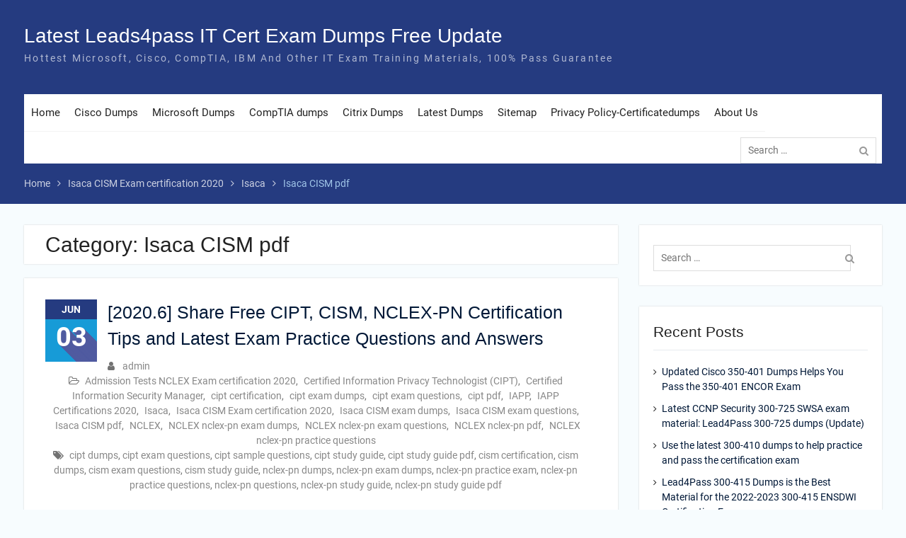

--- FILE ---
content_type: text/html; charset=UTF-8
request_url: https://www.certificatedumps.com/category/isaca/isaca-cism-exam-certification-2020/isaca-cism-pdf/
body_size: 13096
content:
<!DOCTYPE html> <html lang="en-US"><head>
	    <meta charset="UTF-8">
    <meta name="viewport" content="width=device-width, initial-scale=1">
    <link rel="profile" href="https://gmpg.org/xfn/11">
    <link rel="pingback" href="https://www.certificatedumps.com/xmlrpc.php">
    
<meta name='robots' content='index, follow, max-image-preview:large, max-snippet:-1, max-video-preview:-1' />
	<style>img:is([sizes="auto" i], [sizes^="auto," i]) { contain-intrinsic-size: 3000px 1500px }</style>
	
	<!-- This site is optimized with the Yoast SEO plugin v26.3 - https://yoast.com/wordpress/plugins/seo/ -->
	<title>Isaca CISM pdf - Latest Leads4pass IT Cert Exam Dumps Free Update</title>
	<link rel="canonical" href="https://www.certificatedumps.com/category/isaca/isaca-cism-exam-certification-2020/isaca-cism-pdf/" />
	<meta property="og:locale" content="en_US" />
	<meta property="og:type" content="article" />
	<meta property="og:title" content="Isaca CISM pdf - Latest Leads4pass IT Cert Exam Dumps Free Update" />
	<meta property="og:url" content="https://www.certificatedumps.com/category/isaca/isaca-cism-exam-certification-2020/isaca-cism-pdf/" />
	<meta property="og:site_name" content="Latest Leads4pass IT Cert Exam Dumps Free Update" />
	<meta name="twitter:card" content="summary_large_image" />
	<script type="application/ld+json" class="yoast-schema-graph">{"@context":"https://schema.org","@graph":[{"@type":"CollectionPage","@id":"https://www.certificatedumps.com/category/isaca/isaca-cism-exam-certification-2020/isaca-cism-pdf/","url":"https://www.certificatedumps.com/category/isaca/isaca-cism-exam-certification-2020/isaca-cism-pdf/","name":"Isaca CISM pdf - Latest Leads4pass IT Cert Exam Dumps Free Update","isPartOf":{"@id":"https://www.certificatedumps.com/#website"},"breadcrumb":{"@id":"https://www.certificatedumps.com/category/isaca/isaca-cism-exam-certification-2020/isaca-cism-pdf/#breadcrumb"},"inLanguage":"en-US"},{"@type":"BreadcrumbList","@id":"https://www.certificatedumps.com/category/isaca/isaca-cism-exam-certification-2020/isaca-cism-pdf/#breadcrumb","itemListElement":[{"@type":"ListItem","position":1,"name":"Home","item":"https://www.certificatedumps.com/"},{"@type":"ListItem","position":2,"name":"Isaca","item":"https://www.certificatedumps.com/category/isaca/"},{"@type":"ListItem","position":3,"name":"Isaca CISM Exam certification 2020","item":"https://www.certificatedumps.com/category/isaca/isaca-cism-exam-certification-2020/"},{"@type":"ListItem","position":4,"name":"Isaca CISM pdf"}]},{"@type":"WebSite","@id":"https://www.certificatedumps.com/#website","url":"https://www.certificatedumps.com/","name":"Latest Leads4pass IT Cert Exam Dumps Free Update","description":"Hottest Microsoft, Cisco, CompTIA, IBM And Other IT Exam Training Materials, 100% Pass Guarantee","publisher":{"@id":"https://www.certificatedumps.com/#/schema/person/86f6c7ab550f38d9a8b09186758b97d6"},"potentialAction":[{"@type":"SearchAction","target":{"@type":"EntryPoint","urlTemplate":"https://www.certificatedumps.com/?s={search_term_string}"},"query-input":{"@type":"PropertyValueSpecification","valueRequired":true,"valueName":"search_term_string"}}],"inLanguage":"en-US"},{"@type":["Person","Organization"],"@id":"https://www.certificatedumps.com/#/schema/person/86f6c7ab550f38d9a8b09186758b97d6","name":"admin","image":{"@type":"ImageObject","inLanguage":"en-US","@id":"https://www.certificatedumps.com/#/schema/person/image/","url":"https://www.certificatedumps.com/wp-content/uploads/2019/08/logo.jpg","contentUrl":"https://www.certificatedumps.com/wp-content/uploads/2019/08/logo.jpg","width":300,"height":87,"caption":"admin"},"logo":{"@id":"https://www.certificatedumps.com/#/schema/person/image/"}}]}</script>
	<!-- / Yoast SEO plugin. -->


<link rel="alternate" type="application/rss+xml" title="Latest Leads4pass IT Cert Exam Dumps Free Update &raquo; Feed" href="https://www.certificatedumps.com/feed/" />
<link rel="alternate" type="application/rss+xml" title="Latest Leads4pass IT Cert Exam Dumps Free Update &raquo; Comments Feed" href="https://www.certificatedumps.com/comments/feed/" />
<link rel="alternate" type="application/rss+xml" title="Latest Leads4pass IT Cert Exam Dumps Free Update &raquo; Isaca CISM pdf Category Feed" href="https://www.certificatedumps.com/category/isaca/isaca-cism-exam-certification-2020/isaca-cism-pdf/feed/" />
<link rel='stylesheet' id='wp-block-library-css' href='https://www.certificatedumps.com/wp-includes/css/dist/block-library/style.min.css?ver=6.8.3' type='text/css' media='all' />
<style id='wp-block-library-theme-inline-css' type='text/css'>
.wp-block-audio :where(figcaption){color:#555;font-size:13px;text-align:center}.is-dark-theme .wp-block-audio :where(figcaption){color:#ffffffa6}.wp-block-audio{margin:0 0 1em}.wp-block-code{border:1px solid #ccc;border-radius:4px;font-family:Menlo,Consolas,monaco,monospace;padding:.8em 1em}.wp-block-embed :where(figcaption){color:#555;font-size:13px;text-align:center}.is-dark-theme .wp-block-embed :where(figcaption){color:#ffffffa6}.wp-block-embed{margin:0 0 1em}.blocks-gallery-caption{color:#555;font-size:13px;text-align:center}.is-dark-theme .blocks-gallery-caption{color:#ffffffa6}:root :where(.wp-block-image figcaption){color:#555;font-size:13px;text-align:center}.is-dark-theme :root :where(.wp-block-image figcaption){color:#ffffffa6}.wp-block-image{margin:0 0 1em}.wp-block-pullquote{border-bottom:4px solid;border-top:4px solid;color:currentColor;margin-bottom:1.75em}.wp-block-pullquote cite,.wp-block-pullquote footer,.wp-block-pullquote__citation{color:currentColor;font-size:.8125em;font-style:normal;text-transform:uppercase}.wp-block-quote{border-left:.25em solid;margin:0 0 1.75em;padding-left:1em}.wp-block-quote cite,.wp-block-quote footer{color:currentColor;font-size:.8125em;font-style:normal;position:relative}.wp-block-quote:where(.has-text-align-right){border-left:none;border-right:.25em solid;padding-left:0;padding-right:1em}.wp-block-quote:where(.has-text-align-center){border:none;padding-left:0}.wp-block-quote.is-large,.wp-block-quote.is-style-large,.wp-block-quote:where(.is-style-plain){border:none}.wp-block-search .wp-block-search__label{font-weight:700}.wp-block-search__button{border:1px solid #ccc;padding:.375em .625em}:where(.wp-block-group.has-background){padding:1.25em 2.375em}.wp-block-separator.has-css-opacity{opacity:.4}.wp-block-separator{border:none;border-bottom:2px solid;margin-left:auto;margin-right:auto}.wp-block-separator.has-alpha-channel-opacity{opacity:1}.wp-block-separator:not(.is-style-wide):not(.is-style-dots){width:100px}.wp-block-separator.has-background:not(.is-style-dots){border-bottom:none;height:1px}.wp-block-separator.has-background:not(.is-style-wide):not(.is-style-dots){height:2px}.wp-block-table{margin:0 0 1em}.wp-block-table td,.wp-block-table th{word-break:normal}.wp-block-table :where(figcaption){color:#555;font-size:13px;text-align:center}.is-dark-theme .wp-block-table :where(figcaption){color:#ffffffa6}.wp-block-video :where(figcaption){color:#555;font-size:13px;text-align:center}.is-dark-theme .wp-block-video :where(figcaption){color:#ffffffa6}.wp-block-video{margin:0 0 1em}:root :where(.wp-block-template-part.has-background){margin-bottom:0;margin-top:0;padding:1.25em 2.375em}
</style>
<style id='classic-theme-styles-inline-css' type='text/css'>
/*! This file is auto-generated */
.wp-block-button__link{color:#fff;background-color:#32373c;border-radius:9999px;box-shadow:none;text-decoration:none;padding:calc(.667em + 2px) calc(1.333em + 2px);font-size:1.125em}.wp-block-file__button{background:#32373c;color:#fff;text-decoration:none}
</style>
<style id='global-styles-inline-css' type='text/css'>
:root{--wp--preset--aspect-ratio--square: 1;--wp--preset--aspect-ratio--4-3: 4/3;--wp--preset--aspect-ratio--3-4: 3/4;--wp--preset--aspect-ratio--3-2: 3/2;--wp--preset--aspect-ratio--2-3: 2/3;--wp--preset--aspect-ratio--16-9: 16/9;--wp--preset--aspect-ratio--9-16: 9/16;--wp--preset--color--black: #000;--wp--preset--color--cyan-bluish-gray: #abb8c3;--wp--preset--color--white: #ffffff;--wp--preset--color--pale-pink: #f78da7;--wp--preset--color--vivid-red: #cf2e2e;--wp--preset--color--luminous-vivid-orange: #ff6900;--wp--preset--color--luminous-vivid-amber: #fcb900;--wp--preset--color--light-green-cyan: #7bdcb5;--wp--preset--color--vivid-green-cyan: #00d084;--wp--preset--color--pale-cyan-blue: #8ed1fc;--wp--preset--color--vivid-cyan-blue: #0693e3;--wp--preset--color--vivid-purple: #9b51e0;--wp--preset--color--gray: #727272;--wp--preset--color--blue: #179bd7;--wp--preset--color--navy-blue: #253b80;--wp--preset--color--light-blue: #f7fcfe;--wp--preset--color--orange: #ff6000;--wp--preset--color--green: #77a464;--wp--preset--color--red: #e4572e;--wp--preset--color--yellow: #f4a024;--wp--preset--gradient--vivid-cyan-blue-to-vivid-purple: linear-gradient(135deg,rgba(6,147,227,1) 0%,rgb(155,81,224) 100%);--wp--preset--gradient--light-green-cyan-to-vivid-green-cyan: linear-gradient(135deg,rgb(122,220,180) 0%,rgb(0,208,130) 100%);--wp--preset--gradient--luminous-vivid-amber-to-luminous-vivid-orange: linear-gradient(135deg,rgba(252,185,0,1) 0%,rgba(255,105,0,1) 100%);--wp--preset--gradient--luminous-vivid-orange-to-vivid-red: linear-gradient(135deg,rgba(255,105,0,1) 0%,rgb(207,46,46) 100%);--wp--preset--gradient--very-light-gray-to-cyan-bluish-gray: linear-gradient(135deg,rgb(238,238,238) 0%,rgb(169,184,195) 100%);--wp--preset--gradient--cool-to-warm-spectrum: linear-gradient(135deg,rgb(74,234,220) 0%,rgb(151,120,209) 20%,rgb(207,42,186) 40%,rgb(238,44,130) 60%,rgb(251,105,98) 80%,rgb(254,248,76) 100%);--wp--preset--gradient--blush-light-purple: linear-gradient(135deg,rgb(255,206,236) 0%,rgb(152,150,240) 100%);--wp--preset--gradient--blush-bordeaux: linear-gradient(135deg,rgb(254,205,165) 0%,rgb(254,45,45) 50%,rgb(107,0,62) 100%);--wp--preset--gradient--luminous-dusk: linear-gradient(135deg,rgb(255,203,112) 0%,rgb(199,81,192) 50%,rgb(65,88,208) 100%);--wp--preset--gradient--pale-ocean: linear-gradient(135deg,rgb(255,245,203) 0%,rgb(182,227,212) 50%,rgb(51,167,181) 100%);--wp--preset--gradient--electric-grass: linear-gradient(135deg,rgb(202,248,128) 0%,rgb(113,206,126) 100%);--wp--preset--gradient--midnight: linear-gradient(135deg,rgb(2,3,129) 0%,rgb(40,116,252) 100%);--wp--preset--font-size--small: 13px;--wp--preset--font-size--medium: 20px;--wp--preset--font-size--large: 30px;--wp--preset--font-size--x-large: 42px;--wp--preset--font-size--normal: 14px;--wp--preset--font-size--huge: 36px;--wp--preset--spacing--20: 0.44rem;--wp--preset--spacing--30: 0.67rem;--wp--preset--spacing--40: 1rem;--wp--preset--spacing--50: 1.5rem;--wp--preset--spacing--60: 2.25rem;--wp--preset--spacing--70: 3.38rem;--wp--preset--spacing--80: 5.06rem;--wp--preset--shadow--natural: 6px 6px 9px rgba(0, 0, 0, 0.2);--wp--preset--shadow--deep: 12px 12px 50px rgba(0, 0, 0, 0.4);--wp--preset--shadow--sharp: 6px 6px 0px rgba(0, 0, 0, 0.2);--wp--preset--shadow--outlined: 6px 6px 0px -3px rgba(255, 255, 255, 1), 6px 6px rgba(0, 0, 0, 1);--wp--preset--shadow--crisp: 6px 6px 0px rgba(0, 0, 0, 1);}:where(.is-layout-flex){gap: 0.5em;}:where(.is-layout-grid){gap: 0.5em;}body .is-layout-flex{display: flex;}.is-layout-flex{flex-wrap: wrap;align-items: center;}.is-layout-flex > :is(*, div){margin: 0;}body .is-layout-grid{display: grid;}.is-layout-grid > :is(*, div){margin: 0;}:where(.wp-block-columns.is-layout-flex){gap: 2em;}:where(.wp-block-columns.is-layout-grid){gap: 2em;}:where(.wp-block-post-template.is-layout-flex){gap: 1.25em;}:where(.wp-block-post-template.is-layout-grid){gap: 1.25em;}.has-black-color{color: var(--wp--preset--color--black) !important;}.has-cyan-bluish-gray-color{color: var(--wp--preset--color--cyan-bluish-gray) !important;}.has-white-color{color: var(--wp--preset--color--white) !important;}.has-pale-pink-color{color: var(--wp--preset--color--pale-pink) !important;}.has-vivid-red-color{color: var(--wp--preset--color--vivid-red) !important;}.has-luminous-vivid-orange-color{color: var(--wp--preset--color--luminous-vivid-orange) !important;}.has-luminous-vivid-amber-color{color: var(--wp--preset--color--luminous-vivid-amber) !important;}.has-light-green-cyan-color{color: var(--wp--preset--color--light-green-cyan) !important;}.has-vivid-green-cyan-color{color: var(--wp--preset--color--vivid-green-cyan) !important;}.has-pale-cyan-blue-color{color: var(--wp--preset--color--pale-cyan-blue) !important;}.has-vivid-cyan-blue-color{color: var(--wp--preset--color--vivid-cyan-blue) !important;}.has-vivid-purple-color{color: var(--wp--preset--color--vivid-purple) !important;}.has-black-background-color{background-color: var(--wp--preset--color--black) !important;}.has-cyan-bluish-gray-background-color{background-color: var(--wp--preset--color--cyan-bluish-gray) !important;}.has-white-background-color{background-color: var(--wp--preset--color--white) !important;}.has-pale-pink-background-color{background-color: var(--wp--preset--color--pale-pink) !important;}.has-vivid-red-background-color{background-color: var(--wp--preset--color--vivid-red) !important;}.has-luminous-vivid-orange-background-color{background-color: var(--wp--preset--color--luminous-vivid-orange) !important;}.has-luminous-vivid-amber-background-color{background-color: var(--wp--preset--color--luminous-vivid-amber) !important;}.has-light-green-cyan-background-color{background-color: var(--wp--preset--color--light-green-cyan) !important;}.has-vivid-green-cyan-background-color{background-color: var(--wp--preset--color--vivid-green-cyan) !important;}.has-pale-cyan-blue-background-color{background-color: var(--wp--preset--color--pale-cyan-blue) !important;}.has-vivid-cyan-blue-background-color{background-color: var(--wp--preset--color--vivid-cyan-blue) !important;}.has-vivid-purple-background-color{background-color: var(--wp--preset--color--vivid-purple) !important;}.has-black-border-color{border-color: var(--wp--preset--color--black) !important;}.has-cyan-bluish-gray-border-color{border-color: var(--wp--preset--color--cyan-bluish-gray) !important;}.has-white-border-color{border-color: var(--wp--preset--color--white) !important;}.has-pale-pink-border-color{border-color: var(--wp--preset--color--pale-pink) !important;}.has-vivid-red-border-color{border-color: var(--wp--preset--color--vivid-red) !important;}.has-luminous-vivid-orange-border-color{border-color: var(--wp--preset--color--luminous-vivid-orange) !important;}.has-luminous-vivid-amber-border-color{border-color: var(--wp--preset--color--luminous-vivid-amber) !important;}.has-light-green-cyan-border-color{border-color: var(--wp--preset--color--light-green-cyan) !important;}.has-vivid-green-cyan-border-color{border-color: var(--wp--preset--color--vivid-green-cyan) !important;}.has-pale-cyan-blue-border-color{border-color: var(--wp--preset--color--pale-cyan-blue) !important;}.has-vivid-cyan-blue-border-color{border-color: var(--wp--preset--color--vivid-cyan-blue) !important;}.has-vivid-purple-border-color{border-color: var(--wp--preset--color--vivid-purple) !important;}.has-vivid-cyan-blue-to-vivid-purple-gradient-background{background: var(--wp--preset--gradient--vivid-cyan-blue-to-vivid-purple) !important;}.has-light-green-cyan-to-vivid-green-cyan-gradient-background{background: var(--wp--preset--gradient--light-green-cyan-to-vivid-green-cyan) !important;}.has-luminous-vivid-amber-to-luminous-vivid-orange-gradient-background{background: var(--wp--preset--gradient--luminous-vivid-amber-to-luminous-vivid-orange) !important;}.has-luminous-vivid-orange-to-vivid-red-gradient-background{background: var(--wp--preset--gradient--luminous-vivid-orange-to-vivid-red) !important;}.has-very-light-gray-to-cyan-bluish-gray-gradient-background{background: var(--wp--preset--gradient--very-light-gray-to-cyan-bluish-gray) !important;}.has-cool-to-warm-spectrum-gradient-background{background: var(--wp--preset--gradient--cool-to-warm-spectrum) !important;}.has-blush-light-purple-gradient-background{background: var(--wp--preset--gradient--blush-light-purple) !important;}.has-blush-bordeaux-gradient-background{background: var(--wp--preset--gradient--blush-bordeaux) !important;}.has-luminous-dusk-gradient-background{background: var(--wp--preset--gradient--luminous-dusk) !important;}.has-pale-ocean-gradient-background{background: var(--wp--preset--gradient--pale-ocean) !important;}.has-electric-grass-gradient-background{background: var(--wp--preset--gradient--electric-grass) !important;}.has-midnight-gradient-background{background: var(--wp--preset--gradient--midnight) !important;}.has-small-font-size{font-size: var(--wp--preset--font-size--small) !important;}.has-medium-font-size{font-size: var(--wp--preset--font-size--medium) !important;}.has-large-font-size{font-size: var(--wp--preset--font-size--large) !important;}.has-x-large-font-size{font-size: var(--wp--preset--font-size--x-large) !important;}
:where(.wp-block-post-template.is-layout-flex){gap: 1.25em;}:where(.wp-block-post-template.is-layout-grid){gap: 1.25em;}
:where(.wp-block-columns.is-layout-flex){gap: 2em;}:where(.wp-block-columns.is-layout-grid){gap: 2em;}
:root :where(.wp-block-pullquote){font-size: 1.5em;line-height: 1.6;}
</style>
<link rel='stylesheet' id='university-hub-font-awesome-css' href='https://www.certificatedumps.com/wp-content/themes/university-hub/third-party/font-awesome/css/font-awesome.min.css?ver=4.7.0' type='text/css' media='all' />
<link rel='stylesheet' id='university-hub-google-fonts-css' href='https://www.certificatedumps.com/wp-content/fonts/eaa68f60f6d2a0914d08ed1993ed4e3f.css' type='text/css' media='all' />
<link rel='stylesheet' id='university-hub-style-css' href='https://www.certificatedumps.com/wp-content/themes/university-hub/style.css?ver=20240408-24209' type='text/css' media='all' />
<link rel='stylesheet' id='university-hub-block-style-css' href='https://www.certificatedumps.com/wp-content/themes/university-hub/css/blocks.css?ver=20211006' type='text/css' media='all' />
<script type="text/javascript" src="https://www.certificatedumps.com/wp-includes/js/jquery/jquery.min.js?ver=3.7.1" id="jquery-core-js"></script>
<script type="text/javascript" src="https://www.certificatedumps.com/wp-includes/js/jquery/jquery-migrate.min.js?ver=3.4.1" id="jquery-migrate-js"></script>
</head>

<body class="archive category category-isaca-cism-pdf category-313 wp-embed-responsive wp-theme-university-hub global-layout-right-sidebar slider-disabled">

	
	    <div id="page" class="hfeed site">
    <a class="skip-link screen-reader-text" href="#content">Skip to content</a>
    		<div id="tophead">
			<div class="container">
				
				
							</div> <!-- .container -->
		</div><!--  #tophead -->
		<header id="masthead" class="site-header" role="banner"><div class="container">			    <div class="site-branding">

			
													<div id="site-identity">
																		<p class="site-title"><a href="https://www.certificatedumps.com/" rel="home">Latest Leads4pass IT Cert Exam Dumps Free Update</a></p>
																						<p class="site-description">Hottest Microsoft, Cisco, CompTIA, IBM And Other IT Exam Training Materials, 100% Pass Guarantee</p>
									</div><!-- #site-identity -->
				    </div><!-- .site-branding -->
	    		<div id="quick-contact">
					</div><!-- #quick-contact -->

	    <div id="main-nav">
	    	<div class="menu-wrapper">
	    		<button id="menu-toggle" class="menu-toggle" aria-controls="main-menu" aria-expanded="false">
					<i class="fa fa-bars"></i>
          			<i class="fa fa-close"></i>
		    		<span class="menu-label">Menu</span>
		    	</button>

				<div class="menu-inside-wrapper">
					 <nav id="site-navigation" class="main-navigation" role="navigation">
						<div class="menu-menu-1-container"><ul id="primary-menu" class="menu"><li id="menu-item-46" class="menu-item menu-item-type-custom menu-item-object-custom menu-item-home menu-item-46"><a href="https://www.certificatedumps.com/">Home</a></li>
<li id="menu-item-47" class="menu-item menu-item-type-post_type menu-item-object-page menu-item-47"><a href="https://www.certificatedumps.com/cisco-dumps/">Cisco Dumps</a></li>
<li id="menu-item-48" class="menu-item menu-item-type-post_type menu-item-object-page menu-item-48"><a href="https://www.certificatedumps.com/microsoft-dumps/">Microsoft Dumps</a></li>
<li id="menu-item-80" class="menu-item menu-item-type-post_type menu-item-object-page menu-item-80"><a href="https://www.certificatedumps.com/comptia-dumps/">CompTIA dumps</a></li>
<li id="menu-item-931" class="menu-item menu-item-type-post_type menu-item-object-page menu-item-931"><a href="https://www.certificatedumps.com/citrix-dumps/">Citrix Dumps</a></li>
<li id="menu-item-932" class="menu-item menu-item-type-post_type menu-item-object-page menu-item-932"><a href="https://www.certificatedumps.com/latest-dumps/">Latest Dumps</a></li>
<li id="menu-item-161" class="menu-item menu-item-type-post_type menu-item-object-page menu-item-161"><a href="https://www.certificatedumps.com/sitemap/">Sitemap</a></li>
<li id="menu-item-645" class="menu-item menu-item-type-post_type menu-item-object-page menu-item-privacy-policy menu-item-645"><a rel="privacy-policy" href="https://www.certificatedumps.com/privacy-policy-certificatedumps/">Privacy Policy-Certificatedumps</a></li>
<li id="menu-item-920" class="menu-item menu-item-type-post_type menu-item-object-page menu-item-920"><a href="https://www.certificatedumps.com/about-us/">About Us</a></li>
</ul></div>					</nav><!-- #site-navigation -->

								        				        <div class="header-search-box">
				        	<div class="search-box-wrap">
	<form role="search" method="get" class="search-form" action="https://www.certificatedumps.com/">
		<label>
		<span class="screen-reader-text">Search for:</span>
			<input class="search-field" placeholder="Search &hellip;" value="" name="s" type="search">
		</label>
		<input class="search-submit" value="&#xf002;" type="submit">
	</form><!-- .search-form -->
</div><!-- .search-box-wrap -->
				        </div>
		        	
				</div>
			</div>
	    </div> <!-- #main-nav -->
	        </div><!-- .container --></header><!-- #masthead -->
	<div id="breadcrumb"><div class="container"><div role="navigation" aria-label="Breadcrumbs" class="breadcrumb-trail breadcrumbs" itemprop="breadcrumb"><ul class="trail-items" itemscope itemtype="http://schema.org/BreadcrumbList"><meta name="numberOfItems" content="4" /><meta name="itemListOrder" content="Ascending" /><li itemprop="itemListElement" itemscope itemtype="http://schema.org/ListItem" class="trail-item trail-begin"><a href="https://www.certificatedumps.com" rel="home"><span itemprop="name">Home</span></a><meta itemprop="position" content="1" /></li><li itemprop="itemListElement" itemscope itemtype="http://schema.org/ListItem" class="trail-item"><a href="https://www.certificatedumps.com/category/isaca/isaca-cism-exam-certification-2020/"><span itemprop="name">Isaca CISM Exam certification 2020</span></a><meta itemprop="position" content="2" /></li><li itemprop="itemListElement" itemscope itemtype="http://schema.org/ListItem" class="trail-item"><a href="https://www.certificatedumps.com/category/isaca/"><span itemprop="name">Isaca</span></a><meta itemprop="position" content="3" /></li><li itemprop="itemListElement" itemscope itemtype="http://schema.org/ListItem" class="trail-item trail-end"><span itemprop="name">Isaca CISM pdf</span><meta itemprop="position" content="4" /></li></ul></div></div><!-- .container --></div><!-- #breadcrumb --><div id="content" class="site-content"><div class="container"><div class="inner-wrapper">    
	<div id="primary" class="content-area">
		<main id="main" class="site-main" role="main">

		
			<header class="page-header">
				<h1 class="page-title">Category: <span>Isaca CISM pdf</span></h1>			</header><!-- .page-header -->

						
				
<article id="post-475" class="post-475 post type-post status-publish format-standard hentry category-admission-tests-nclex-exam-certification-2020 category-certified-information-privacy-technologist-cipt category-certified-information-security-manager category-cipt-certification category-cipt-exam-dumps category-cipt-exam-questions category-cipt-pdf category-iapp category-iapp-certifications-2020 category-isaca category-isaca-cism-exam-certification-2020 category-isaca-cism-exam-dumps category-isaca-cism-exam-questions category-isaca-cism-pdf category-nclex category-nclex-nclex-pn-exam-dumps category-nclex-nclex-pn-exam-questions category-nclex-nclex-pn-pdf category-nclex-nclex-pn-practice-questions tag-cipt-dumps tag-cipt-exam-questions tag-cipt-sample-questions tag-cipt-study-guide tag-cipt-study-guide-pdf tag-cism-certification tag-cism-dumps tag-cism-exam-questions tag-cism-study-guide tag-nclex-pn-dumps tag-nclex-pn-exam-dumps tag-nclex-pn-practice-exam tag-nclex-pn-practice-questions tag-nclex-pn-questions tag-nclex-pn-study-guide tag-nclex-pn-study-guide-pdf">
			<div class="entry-content-wrapper">
				<div class="custom-entry-date">
			<span class="entry-month">Jun</span>
			<span class="entry-day">03</span>
		</div>
				<header class="entry-header">
			<h2 class="entry-title"><a href="https://www.certificatedumps.com/share-free-cipt-cism-nclex-pn-certification-tips-and-latest-exam-practice-questions-and-answers/" rel="bookmark">[2020.6] Share Free CIPT, CISM, NCLEX-PN Certification Tips and Latest Exam Practice Questions and Answers</a></h2>		</header><!-- .entry-header -->
		<footer class="entry-footer">
			<span class="byline"> <span class="author vcard"><a class="url fn n" href="https://www.certificatedumps.com/author/admin/">admin</a></span></span><span class="cat-links"><a href="https://www.certificatedumps.com/category/nclex/admission-tests-nclex-exam-certification-2020/" rel="category tag">Admission Tests NCLEX Exam certification 2020</a>, <a href="https://www.certificatedumps.com/category/iapp/iapp-certifications-2020/certified-information-privacy-technologist-cipt/" rel="category tag">Certified Information Privacy Technologist (CIPT)</a>, <a href="https://www.certificatedumps.com/category/isaca/isaca-cism-exam-certification-2020/certified-information-security-manager/" rel="category tag">Certified Information Security Manager</a>, <a href="https://www.certificatedumps.com/category/iapp/iapp-certifications-2020/cipt-certification/" rel="category tag">cipt certification</a>, <a href="https://www.certificatedumps.com/category/iapp/iapp-certifications-2020/cipt-exam-dumps/" rel="category tag">cipt exam dumps</a>, <a href="https://www.certificatedumps.com/category/iapp/iapp-certifications-2020/cipt-exam-questions/" rel="category tag">cipt exam questions</a>, <a href="https://www.certificatedumps.com/category/iapp/iapp-certifications-2020/cipt-pdf/" rel="category tag">cipt pdf</a>, <a href="https://www.certificatedumps.com/category/iapp/" rel="category tag">IAPP</a>, <a href="https://www.certificatedumps.com/category/iapp/iapp-certifications-2020/" rel="category tag">IAPP Certifications 2020</a>, <a href="https://www.certificatedumps.com/category/isaca/" rel="category tag">Isaca</a>, <a href="https://www.certificatedumps.com/category/isaca/isaca-cism-exam-certification-2020/" rel="category tag">Isaca CISM Exam certification 2020</a>, <a href="https://www.certificatedumps.com/category/isaca/isaca-cism-exam-certification-2020/isaca-cism-exam-dumps/" rel="category tag">Isaca CISM exam dumps</a>, <a href="https://www.certificatedumps.com/category/isaca/isaca-cism-exam-certification-2020/isaca-cism-exam-questions/" rel="category tag">Isaca CISM exam questions</a>, <a href="https://www.certificatedumps.com/category/isaca/isaca-cism-exam-certification-2020/isaca-cism-pdf/" rel="category tag">Isaca CISM pdf</a>, <a href="https://www.certificatedumps.com/category/nclex/" rel="category tag">NCLEX</a>, <a href="https://www.certificatedumps.com/category/nclex/admission-tests-nclex-exam-certification-2020/nclex-nclex-pn-exam-dumps/" rel="category tag">NCLEX nclex-pn exam dumps</a>, <a href="https://www.certificatedumps.com/category/nclex/admission-tests-nclex-exam-certification-2020/nclex-nclex-pn-exam-questions/" rel="category tag">NCLEX nclex-pn exam questions</a>, <a href="https://www.certificatedumps.com/category/nclex/admission-tests-nclex-exam-certification-2020/nclex-nclex-pn-pdf/" rel="category tag">NCLEX nclex-pn pdf</a>, <a href="https://www.certificatedumps.com/category/nclex/admission-tests-nclex-exam-certification-2020/nclex-nclex-pn-practice-questions/" rel="category tag">NCLEX nclex-pn practice questions</a></span><span class="tags-links"><a href="https://www.certificatedumps.com/tag/cipt-dumps/" rel="tag">cipt dumps</a>, <a href="https://www.certificatedumps.com/tag/cipt-exam-questions/" rel="tag">cipt exam questions</a>, <a href="https://www.certificatedumps.com/tag/cipt-sample-questions/" rel="tag">cipt sample questions</a>, <a href="https://www.certificatedumps.com/tag/cipt-study-guide/" rel="tag">cipt study guide</a>, <a href="https://www.certificatedumps.com/tag/cipt-study-guide-pdf/" rel="tag">cipt study guide pdf</a>, <a href="https://www.certificatedumps.com/tag/cism-certification/" rel="tag">cism certification</a>, <a href="https://www.certificatedumps.com/tag/cism-dumps/" rel="tag">cism dumps</a>, <a href="https://www.certificatedumps.com/tag/cism-exam-questions/" rel="tag">cism exam questions</a>, <a href="https://www.certificatedumps.com/tag/cism-study-guide/" rel="tag">cism study guide</a>, <a href="https://www.certificatedumps.com/tag/nclex-pn-dumps/" rel="tag">nclex-pn dumps</a>, <a href="https://www.certificatedumps.com/tag/nclex-pn-exam-dumps/" rel="tag">nclex-pn exam dumps</a>, <a href="https://www.certificatedumps.com/tag/nclex-pn-practice-exam/" rel="tag">nclex-pn practice exam</a>, <a href="https://www.certificatedumps.com/tag/nclex-pn-practice-questions/" rel="tag">nclex-pn practice questions</a>, <a href="https://www.certificatedumps.com/tag/nclex-pn-questions/" rel="tag">nclex-pn questions</a>, <a href="https://www.certificatedumps.com/tag/nclex-pn-study-guide/" rel="tag">nclex-pn study guide</a>, <a href="https://www.certificatedumps.com/tag/nclex-pn-study-guide-pdf/" rel="tag">nclex-pn study guide pdf</a></span>		</footer><!-- .entry-footer -->
		<div class="entry-content">

							<p><a href="https://www.certificatedumps.com/" target="_blank" rel="noopener noreferrer"><img fetchpriority="high" decoding="async" width="750" height="422" src="https://www.certificatedumps.com/wp-content/uploads/2020/06/lead4pass-Exam-Practice-Questions.jpg" alt="leads4pass exam certification" class="wp-image-476" srcset="https://www.certificatedumps.com/wp-content/uploads/2020/06/lead4pass-Exam-Practice-Questions.jpg 750w, https://www.certificatedumps.com/wp-content/uploads/2020/06/lead4pass-Exam-Practice-Questions-300x169.jpg 300w" sizes="(max-width: 750px) 100vw, 750px" /></a></p>
<p>Get the latest exam certification exercise questions and tips<br />(CIPT exam, CISM exam, NCLEX-PN exam)(First: leads4pass exam questions and answer, Second: leads4pass expert.) Get some of the latest exam questions for free. Or choose <a rel="noreferrer noopener" href="https://www.leads4pass.com" target="_blank">https://www.leads4pass.com</a> High pass rate! Cost-effective!</p>
<p>Table of Contents:</p>
<ul class="wp-block-list">
<li><a href="#List1">Latest IAPP CIPT exam Questions List</a></li>
<li><a href="#List2">Latest Isaca CISM exam Questions List</a></li>
<li><a href="#List3">Latest EMC NCLEX-PN exam Questions List</a></li>
<li><a href="#coupon">leads4pass NCLEX Discount Code</a></li>
<li><a href="#about">About leads4pass Brand Advantage</a></li>
</ul>
<p>Latest IAPP CIPT exam List</p>
<p><img loading="lazy" decoding="async" width="750" height="422" src="https://www.certificatedumps.com/wp-content/uploads/2020/06/iapp-CIPT.jpg" alt="" class="wp-image-477" srcset="https://www.certificatedumps.com/wp-content/uploads/2020/06/iapp-CIPT.jpg 750w, https://www.certificatedumps.com/wp-content/uploads/2020/06/iapp-CIPT-300x169.jpg 300w" sizes="auto, (max-width: 750px) 100vw, 750px" /></p>
<p>CIPT Certification &#8211; Iapp: <a rel="noreferrer noopener" href="https://iapp.org/certify/cipt/" target="_blank">https://iapp.org/certify/cipt/</a></p>
<p>[2020.6] IAPP CIPT exam practice questions(1-5)</p>
<p>QUESTION 1<br />During a transport layer security (TLS) session, what happens immediately after the web browser creates a random<br />PreMasterSecret?</p>
<p> <a href="https://www.certificatedumps.com/share-free-cipt-cism-nclex-pn-certification-tips-and-latest-exam-practice-questions-and-answers/">&nbsp;&raquo;&nbsp;Read more about: [2020.6] Share Free CIPT, CISM, NCLEX-PN Certification Tips and Latest Exam Practice Questions and Answers &nbsp;&raquo;</a></p>
		    
		</div><!-- .entry-content -->

	</div><!-- .entry-content-wrapper -->


</article><!-- #post-## -->

			
		

		
		</main><!-- #main -->
	</div><!-- #primary -->

<div id="sidebar-primary" class="widget-area sidebar" role="complementary">
			<aside id="search-2" class="widget widget_search"><div class="search-box-wrap">
	<form role="search" method="get" class="search-form" action="https://www.certificatedumps.com/">
		<label>
		<span class="screen-reader-text">Search for:</span>
			<input class="search-field" placeholder="Search &hellip;" value="" name="s" type="search">
		</label>
		<input class="search-submit" value="&#xf002;" type="submit">
	</form><!-- .search-form -->
</div><!-- .search-box-wrap -->
</aside>
		<aside id="recent-posts-2" class="widget widget_recent_entries">
		<h2 class="widget-title">Recent Posts</h2>
		<ul>
											<li>
					<a href="https://www.certificatedumps.com/updated-cisco-350-401-dumps-helps-you-pass-the-350-401-encor-exam/">Updated Cisco 350-401 Dumps Helps You Pass the 350-401 ENCOR Exam</a>
									</li>
											<li>
					<a href="https://www.certificatedumps.com/latest-ccnp-security-300-725-swsa-exam-material-lead4pass-300-725-dumps/">Latest CCNP Security 300-725 SWSA exam material: Lead4Pass 300-725 dumps (Update)</a>
									</li>
											<li>
					<a href="https://www.certificatedumps.com/use-the-latest-300-410-dumps-to-help-practice-and-pass-the-certification-exam/">Use the latest 300-410 dumps to help practice and pass the certification exam</a>
									</li>
											<li>
					<a href="https://www.certificatedumps.com/lead4pass-300-415-dumps-is-the-best-material-for-the-2022-2023-300-415-ensdwi-certification-exam/">Lead4Pass 300-415 Dumps is the Best Material for the 2022-2023 300-415 ENSDWI Certification Exam</a>
									</li>
											<li>
					<a href="https://www.certificatedumps.com/update-dec-2022-312-50v11-dumps-certified-ethical-hacker-v11-exam-materials/">[Update Dec 2022] 312-50V11 dumps | Certified Ethical Hacker v11 exam materials</a>
									</li>
					</ul>

		</aside><aside id="categories-2" class="widget widget_categories"><h2 class="widget-title">Categories</h2><form action="https://www.certificatedumps.com" method="get"><label class="screen-reader-text" for="cat">Categories</label><select  name='cat' id='cat' class='postform'>
	<option value='-1'>Select Category</option>
	<option class="level-0" value="393">CheckPoint&nbsp;&nbsp;(2)</option>
	<option class="level-1" value="394">&nbsp;&nbsp;&nbsp;156-315.80 Check Point Certified Security Expert (CCSE) R80&nbsp;&nbsp;(1)</option>
	<option class="level-1" value="395">&nbsp;&nbsp;&nbsp;CheckPoint 156-315.80&nbsp;&nbsp;(1)</option>
	<option class="level-1" value="400">&nbsp;&nbsp;&nbsp;checkpoint ccsa r80 exam dumps&nbsp;&nbsp;(1)</option>
	<option class="level-1" value="401">&nbsp;&nbsp;&nbsp;checkpoint ccsa r80 exam questions&nbsp;&nbsp;(1)</option>
	<option class="level-1" value="402">&nbsp;&nbsp;&nbsp;checkpoint ccsa r80 pdf&nbsp;&nbsp;(1)</option>
	<option class="level-1" value="399">&nbsp;&nbsp;&nbsp;checkpoint ccsa r80 practice exam&nbsp;&nbsp;(1)</option>
	<option class="level-1" value="398">&nbsp;&nbsp;&nbsp;checkpoint ccse r80 dumps&nbsp;&nbsp;(1)</option>
	<option class="level-1" value="397">&nbsp;&nbsp;&nbsp;checkpoint ccse study guide&nbsp;&nbsp;(1)</option>
	<option class="level-1" value="396">&nbsp;&nbsp;&nbsp;checkpoint ccse study guide r80&nbsp;&nbsp;(1)</option>
	<option class="level-1" value="408">&nbsp;&nbsp;&nbsp;CheckPoint CCSE Update&nbsp;&nbsp;(1)</option>
	<option class="level-2" value="409">&nbsp;&nbsp;&nbsp;&nbsp;&nbsp;&nbsp;156-915.80 Check Point Certified Security Expert Update &#8211; R80.10&nbsp;&nbsp;(1)</option>
	<option class="level-2" value="412">&nbsp;&nbsp;&nbsp;&nbsp;&nbsp;&nbsp;ccse r80.10 dumps&nbsp;&nbsp;(1)</option>
	<option class="level-2" value="413">&nbsp;&nbsp;&nbsp;&nbsp;&nbsp;&nbsp;ccse r80.10 exam dumps&nbsp;&nbsp;(1)</option>
	<option class="level-2" value="414">&nbsp;&nbsp;&nbsp;&nbsp;&nbsp;&nbsp;ccse r80.10 practice test&nbsp;&nbsp;(1)</option>
	<option class="level-2" value="415">&nbsp;&nbsp;&nbsp;&nbsp;&nbsp;&nbsp;CCSE Update r80.10&nbsp;&nbsp;(1)</option>
	<option class="level-2" value="410">&nbsp;&nbsp;&nbsp;&nbsp;&nbsp;&nbsp;CheckPoint 156-915.80&nbsp;&nbsp;(1)</option>
	<option class="level-2" value="416">&nbsp;&nbsp;&nbsp;&nbsp;&nbsp;&nbsp;CheckPoint 156-915.80 exam questions&nbsp;&nbsp;(1)</option>
	<option class="level-2" value="417">&nbsp;&nbsp;&nbsp;&nbsp;&nbsp;&nbsp;CheckPoint 156-915.80 practice test&nbsp;&nbsp;(1)</option>
	<option class="level-0" value="31">Cisco&nbsp;&nbsp;(35)</option>
	<option class="level-1" value="230">&nbsp;&nbsp;&nbsp;Account manager&nbsp;&nbsp;(1)</option>
	<option class="level-1" value="220">&nbsp;&nbsp;&nbsp;CCNP Cloud&nbsp;&nbsp;(1)</option>
	<option class="level-1" value="253">&nbsp;&nbsp;&nbsp;CCNP Collaboration&nbsp;&nbsp;(1)</option>
	<option class="level-1" value="225">&nbsp;&nbsp;&nbsp;CCNP Security&nbsp;&nbsp;(4)</option>
	<option class="level-2" value="701">&nbsp;&nbsp;&nbsp;&nbsp;&nbsp;&nbsp;300-725&nbsp;&nbsp;(1)</option>
	<option class="level-2" value="702">&nbsp;&nbsp;&nbsp;&nbsp;&nbsp;&nbsp;300-725 dumps&nbsp;&nbsp;(1)</option>
	<option class="level-2" value="703">&nbsp;&nbsp;&nbsp;&nbsp;&nbsp;&nbsp;300-725 exam material&nbsp;&nbsp;(1)</option>
	<option class="level-2" value="706">&nbsp;&nbsp;&nbsp;&nbsp;&nbsp;&nbsp;300-725 exam practice&nbsp;&nbsp;(1)</option>
	<option class="level-2" value="704">&nbsp;&nbsp;&nbsp;&nbsp;&nbsp;&nbsp;300-725 exam questions&nbsp;&nbsp;(1)</option>
	<option class="level-2" value="707">&nbsp;&nbsp;&nbsp;&nbsp;&nbsp;&nbsp;300-725 online practice&nbsp;&nbsp;(1)</option>
	<option class="level-2" value="708">&nbsp;&nbsp;&nbsp;&nbsp;&nbsp;&nbsp;300-725 pdf&nbsp;&nbsp;(1)</option>
	<option class="level-2" value="572">&nbsp;&nbsp;&nbsp;&nbsp;&nbsp;&nbsp;Cisco 300-730 dumps&nbsp;&nbsp;(2)</option>
	<option class="level-2" value="573">&nbsp;&nbsp;&nbsp;&nbsp;&nbsp;&nbsp;Cisco 300-730 Dumps exam questions and answers&nbsp;&nbsp;(2)</option>
	<option class="level-2" value="571">&nbsp;&nbsp;&nbsp;&nbsp;&nbsp;&nbsp;Cisco 300-730 PDF&nbsp;&nbsp;(2)</option>
	<option class="level-2" value="570">&nbsp;&nbsp;&nbsp;&nbsp;&nbsp;&nbsp;Cisco 300-730 SVPN&nbsp;&nbsp;(2)</option>
	<option class="level-1" value="555">&nbsp;&nbsp;&nbsp;CCNP Service Provider&nbsp;&nbsp;(1)</option>
	<option class="level-2" value="562">&nbsp;&nbsp;&nbsp;&nbsp;&nbsp;&nbsp;Cisco CCNP Service Provider 300-515 Braindumps&nbsp;&nbsp;(1)</option>
	<option class="level-2" value="556">&nbsp;&nbsp;&nbsp;&nbsp;&nbsp;&nbsp;Cisco CCNP Service Provider 300-515 dumps&nbsp;&nbsp;(1)</option>
	<option class="level-2" value="559">&nbsp;&nbsp;&nbsp;&nbsp;&nbsp;&nbsp;Cisco CCNP Service Provider 300-515 exam dumps&nbsp;&nbsp;(1)</option>
	<option class="level-2" value="560">&nbsp;&nbsp;&nbsp;&nbsp;&nbsp;&nbsp;Cisco CCNP Service Provider 300-515 exam topics&nbsp;&nbsp;(1)</option>
	<option class="level-2" value="561">&nbsp;&nbsp;&nbsp;&nbsp;&nbsp;&nbsp;Cisco CCNP Service Provider 300-515 free dumps&nbsp;&nbsp;(1)</option>
	<option class="level-2" value="557">&nbsp;&nbsp;&nbsp;&nbsp;&nbsp;&nbsp;Cisco CCNP Service Provider 300-515 PDF dumps&nbsp;&nbsp;(1)</option>
	<option class="level-2" value="564">&nbsp;&nbsp;&nbsp;&nbsp;&nbsp;&nbsp;Cisco CCNP Service Provider 300-515 Practice Test&nbsp;&nbsp;(1)</option>
	<option class="level-2" value="563">&nbsp;&nbsp;&nbsp;&nbsp;&nbsp;&nbsp;Cisco CCNP Service Provider 300-515 Study Guide&nbsp;&nbsp;(1)</option>
	<option class="level-2" value="558">&nbsp;&nbsp;&nbsp;&nbsp;&nbsp;&nbsp;Cisco CCNP Service Provider 300-515 VCE dumps&nbsp;&nbsp;(1)</option>
	<option class="level-1" value="370">&nbsp;&nbsp;&nbsp;Cisco CCNP&nbsp;&nbsp;(7)</option>
	<option class="level-2" value="490">&nbsp;&nbsp;&nbsp;&nbsp;&nbsp;&nbsp;300-510 dumps&nbsp;&nbsp;(1)</option>
	<option class="level-2" value="491">&nbsp;&nbsp;&nbsp;&nbsp;&nbsp;&nbsp;300-510 exam dumps&nbsp;&nbsp;(1)</option>
	<option class="level-2" value="494">&nbsp;&nbsp;&nbsp;&nbsp;&nbsp;&nbsp;300-510 exam pdf&nbsp;&nbsp;(1)</option>
	<option class="level-2" value="492">&nbsp;&nbsp;&nbsp;&nbsp;&nbsp;&nbsp;300-510 exam questions&nbsp;&nbsp;(1)</option>
	<option class="level-2" value="493">&nbsp;&nbsp;&nbsp;&nbsp;&nbsp;&nbsp;300-510 practice test&nbsp;&nbsp;(1)</option>
	<option class="level-2" value="500">&nbsp;&nbsp;&nbsp;&nbsp;&nbsp;&nbsp;300-715 exam dumps&nbsp;&nbsp;(2)</option>
	<option class="level-2" value="503">&nbsp;&nbsp;&nbsp;&nbsp;&nbsp;&nbsp;300-715 exam pdf&nbsp;&nbsp;(2)</option>
	<option class="level-2" value="501">&nbsp;&nbsp;&nbsp;&nbsp;&nbsp;&nbsp;300-715 exam questions&nbsp;&nbsp;(2)</option>
	<option class="level-2" value="505">&nbsp;&nbsp;&nbsp;&nbsp;&nbsp;&nbsp;300-715 Implementing and Configuring Cisco Identity Services Engine&nbsp;&nbsp;(2)</option>
	<option class="level-2" value="502">&nbsp;&nbsp;&nbsp;&nbsp;&nbsp;&nbsp;300-715 practice test&nbsp;&nbsp;(2)</option>
	<option class="level-2" value="371">&nbsp;&nbsp;&nbsp;&nbsp;&nbsp;&nbsp;300-725 Securing the Web with Cisco Web Security Appliance (SWSA)&nbsp;&nbsp;(3)</option>
	<option class="level-2" value="543">&nbsp;&nbsp;&nbsp;&nbsp;&nbsp;&nbsp;350-401 ENCOR exam&nbsp;&nbsp;(1)</option>
	<option class="level-2" value="544">&nbsp;&nbsp;&nbsp;&nbsp;&nbsp;&nbsp;350-401 Implementing and Operating Cisco Enterprise Network Core Technologies&nbsp;&nbsp;(1)</option>
	<option class="level-2" value="372">&nbsp;&nbsp;&nbsp;&nbsp;&nbsp;&nbsp;Cisco 300-725&nbsp;&nbsp;(3)</option>
	<option class="level-2" value="373">&nbsp;&nbsp;&nbsp;&nbsp;&nbsp;&nbsp;Cisco 300-725 dumps&nbsp;&nbsp;(3)</option>
	<option class="level-2" value="374">&nbsp;&nbsp;&nbsp;&nbsp;&nbsp;&nbsp;Cisco 300-725 exam dumps&nbsp;&nbsp;(3)</option>
	<option class="level-2" value="375">&nbsp;&nbsp;&nbsp;&nbsp;&nbsp;&nbsp;Cisco 300-725 exam questios&nbsp;&nbsp;(3)</option>
	<option class="level-2" value="376">&nbsp;&nbsp;&nbsp;&nbsp;&nbsp;&nbsp;Cisco 300-725 pdf&nbsp;&nbsp;(3)</option>
	<option class="level-2" value="541">&nbsp;&nbsp;&nbsp;&nbsp;&nbsp;&nbsp;Cisco 350-401 Exam Dumps&nbsp;&nbsp;(1)</option>
	<option class="level-2" value="542">&nbsp;&nbsp;&nbsp;&nbsp;&nbsp;&nbsp;Cisco 350-401 Exam Questions&nbsp;&nbsp;(1)</option>
	<option class="level-2" value="504">&nbsp;&nbsp;&nbsp;&nbsp;&nbsp;&nbsp;Cisco SISE 300-715&nbsp;&nbsp;(2)</option>
	<option class="level-2" value="495">&nbsp;&nbsp;&nbsp;&nbsp;&nbsp;&nbsp;cisco SPRI 300-510&nbsp;&nbsp;(1)</option>
	<option class="level-1" value="338">&nbsp;&nbsp;&nbsp;Cisco Certified Network Professional Enterprise&nbsp;&nbsp;(3)</option>
	<option class="level-2" value="684">&nbsp;&nbsp;&nbsp;&nbsp;&nbsp;&nbsp;300-410&nbsp;&nbsp;(1)</option>
	<option class="level-2" value="685">&nbsp;&nbsp;&nbsp;&nbsp;&nbsp;&nbsp;300-410 dumps&nbsp;&nbsp;(1)</option>
	<option class="level-2" value="686">&nbsp;&nbsp;&nbsp;&nbsp;&nbsp;&nbsp;300-410 dumps 2023&nbsp;&nbsp;(1)</option>
	<option class="level-2" value="687">&nbsp;&nbsp;&nbsp;&nbsp;&nbsp;&nbsp;300-410 labs&nbsp;&nbsp;(1)</option>
	<option class="level-2" value="688">&nbsp;&nbsp;&nbsp;&nbsp;&nbsp;&nbsp;300-410 labs questions&nbsp;&nbsp;(1)</option>
	<option class="level-2" value="657">&nbsp;&nbsp;&nbsp;&nbsp;&nbsp;&nbsp;300-415&nbsp;&nbsp;(1)</option>
	<option class="level-2" value="664">&nbsp;&nbsp;&nbsp;&nbsp;&nbsp;&nbsp;300-415 Dumps&nbsp;&nbsp;(1)</option>
	<option class="level-2" value="665">&nbsp;&nbsp;&nbsp;&nbsp;&nbsp;&nbsp;300-415 Dumps 2022-2023&nbsp;&nbsp;(1)</option>
	<option class="level-2" value="660">&nbsp;&nbsp;&nbsp;&nbsp;&nbsp;&nbsp;300-415 ENSDWI Certification Exam&nbsp;&nbsp;(1)</option>
	<option class="level-2" value="661">&nbsp;&nbsp;&nbsp;&nbsp;&nbsp;&nbsp;300-415 ENSDWI Certification Exam 2022-2023&nbsp;&nbsp;(1)</option>
	<option class="level-2" value="666">&nbsp;&nbsp;&nbsp;&nbsp;&nbsp;&nbsp;300-415 ENSDWI Dumps&nbsp;&nbsp;(1)</option>
	<option class="level-2" value="667">&nbsp;&nbsp;&nbsp;&nbsp;&nbsp;&nbsp;300-415 ENSDWI Dumps 2022-2023&nbsp;&nbsp;(1)</option>
	<option class="level-2" value="662">&nbsp;&nbsp;&nbsp;&nbsp;&nbsp;&nbsp;300-415 ENSDWI exam&nbsp;&nbsp;(1)</option>
	<option class="level-2" value="663">&nbsp;&nbsp;&nbsp;&nbsp;&nbsp;&nbsp;300-415 ENSDWI exam 2022-2023&nbsp;&nbsp;(1)</option>
	<option class="level-2" value="658">&nbsp;&nbsp;&nbsp;&nbsp;&nbsp;&nbsp;300-415 exam&nbsp;&nbsp;(1)</option>
	<option class="level-2" value="659">&nbsp;&nbsp;&nbsp;&nbsp;&nbsp;&nbsp;300-415 exam 2022-2023&nbsp;&nbsp;(1)</option>
	<option class="level-2" value="668">&nbsp;&nbsp;&nbsp;&nbsp;&nbsp;&nbsp;300-415 exam questions&nbsp;&nbsp;(1)</option>
	<option class="level-2" value="669">&nbsp;&nbsp;&nbsp;&nbsp;&nbsp;&nbsp;300-415 exam questions 2022-2023&nbsp;&nbsp;(1)</option>
	<option class="level-2" value="341">&nbsp;&nbsp;&nbsp;&nbsp;&nbsp;&nbsp;ccnp 300-410&nbsp;&nbsp;(2)</option>
	<option class="level-2" value="340">&nbsp;&nbsp;&nbsp;&nbsp;&nbsp;&nbsp;cisco 300-410&nbsp;&nbsp;(2)</option>
	<option class="level-2" value="342">&nbsp;&nbsp;&nbsp;&nbsp;&nbsp;&nbsp;cisco 300-410 dumps&nbsp;&nbsp;(2)</option>
	<option class="level-2" value="344">&nbsp;&nbsp;&nbsp;&nbsp;&nbsp;&nbsp;cisco 300-410 pdf&nbsp;&nbsp;(2)</option>
	<option class="level-2" value="343">&nbsp;&nbsp;&nbsp;&nbsp;&nbsp;&nbsp;cisco 300-410 study guide&nbsp;&nbsp;(2)</option>
	<option class="level-2" value="339">&nbsp;&nbsp;&nbsp;&nbsp;&nbsp;&nbsp;Implementing Cisco Enterprise Advanced Routing and Services&nbsp;&nbsp;(1)</option>
	<option class="level-1" value="531">&nbsp;&nbsp;&nbsp;Cisco Channel Partner Program&nbsp;&nbsp;(1)</option>
	<option class="level-2" value="532">&nbsp;&nbsp;&nbsp;&nbsp;&nbsp;&nbsp;500-560 Cisco Networking: On-Premise and Cloud Solutions&nbsp;&nbsp;(1)</option>
	<option class="level-2" value="533">&nbsp;&nbsp;&nbsp;&nbsp;&nbsp;&nbsp;Cisco 500-560 Exam Dumps&nbsp;&nbsp;(1)</option>
	<option class="level-2" value="534">&nbsp;&nbsp;&nbsp;&nbsp;&nbsp;&nbsp;Cisco 500-560 Exam Questions&nbsp;&nbsp;(1)</option>
	<option class="level-2" value="535">&nbsp;&nbsp;&nbsp;&nbsp;&nbsp;&nbsp;Cisco 500-560 Free Dumps&nbsp;&nbsp;(1)</option>
	<option class="level-1" value="382">&nbsp;&nbsp;&nbsp;Cisco Online Exams&nbsp;&nbsp;(1)</option>
	<option class="level-2" value="383">&nbsp;&nbsp;&nbsp;&nbsp;&nbsp;&nbsp;700-765 Cisco Security Architecture for System Engineers (ASASE)&nbsp;&nbsp;(1)</option>
	<option class="level-2" value="384">&nbsp;&nbsp;&nbsp;&nbsp;&nbsp;&nbsp;Cisco 700-765&nbsp;&nbsp;(1)</option>
	<option class="level-2" value="385">&nbsp;&nbsp;&nbsp;&nbsp;&nbsp;&nbsp;cisco 700-765 dumps&nbsp;&nbsp;(1)</option>
	<option class="level-2" value="386">&nbsp;&nbsp;&nbsp;&nbsp;&nbsp;&nbsp;cisco sase 700-765&nbsp;&nbsp;(1)</option>
	<option class="level-2" value="387">&nbsp;&nbsp;&nbsp;&nbsp;&nbsp;&nbsp;cisco security architecture for system engineers 700-765&nbsp;&nbsp;(1)</option>
	<option class="level-1" value="519">&nbsp;&nbsp;&nbsp;Cisco Specialist&nbsp;&nbsp;(1)</option>
	<option class="level-2" value="524">&nbsp;&nbsp;&nbsp;&nbsp;&nbsp;&nbsp;500-052 Cisco Unified Contact Center Express&nbsp;&nbsp;(1)</option>
	<option class="level-2" value="520">&nbsp;&nbsp;&nbsp;&nbsp;&nbsp;&nbsp;500-052 exam dumps&nbsp;&nbsp;(1)</option>
	<option class="level-2" value="521">&nbsp;&nbsp;&nbsp;&nbsp;&nbsp;&nbsp;500-052 exam questions&nbsp;&nbsp;(1)</option>
	<option class="level-2" value="523">&nbsp;&nbsp;&nbsp;&nbsp;&nbsp;&nbsp;500-052 free dumps&nbsp;&nbsp;(1)</option>
	<option class="level-2" value="522">&nbsp;&nbsp;&nbsp;&nbsp;&nbsp;&nbsp;500-052 practice test&nbsp;&nbsp;(1)</option>
	<option class="level-0" value="149">Citrix&nbsp;&nbsp;(2)</option>
	<option class="level-1" value="602">&nbsp;&nbsp;&nbsp;Citrix CCP-N&nbsp;&nbsp;(1)</option>
	<option class="level-2" value="607">&nbsp;&nbsp;&nbsp;&nbsp;&nbsp;&nbsp;Citrix 1Y0-341 Exam Dumps&nbsp;&nbsp;(1)</option>
	<option class="level-2" value="604">&nbsp;&nbsp;&nbsp;&nbsp;&nbsp;&nbsp;Citrix ADC Advanced Topics Exam&nbsp;&nbsp;(1)</option>
	<option class="level-2" value="603">&nbsp;&nbsp;&nbsp;&nbsp;&nbsp;&nbsp;Citrix CCP-N 1y0-341 Dumps&nbsp;&nbsp;(1)</option>
	<option class="level-2" value="606">&nbsp;&nbsp;&nbsp;&nbsp;&nbsp;&nbsp;Citrix CCP-N 1y0-341 Dumps exam questions&nbsp;&nbsp;(1)</option>
	<option class="level-2" value="605">&nbsp;&nbsp;&nbsp;&nbsp;&nbsp;&nbsp;Citrix CCP-N 1y0-341 dumps pdf&nbsp;&nbsp;(1)</option>
	<option class="level-0" value="68">CompTIA&nbsp;&nbsp;(11)</option>
	<option class="level-1" value="345">&nbsp;&nbsp;&nbsp;CompTIA CySA+ Exam certification 2020&nbsp;&nbsp;(1)</option>
	<option class="level-2" value="346">&nbsp;&nbsp;&nbsp;&nbsp;&nbsp;&nbsp;CompTIA CS0-001&nbsp;&nbsp;(1)</option>
	<option class="level-2" value="347">&nbsp;&nbsp;&nbsp;&nbsp;&nbsp;&nbsp;CompTIA CSA+ Certification Exam&nbsp;&nbsp;(1)</option>
	<option class="level-2" value="348">&nbsp;&nbsp;&nbsp;&nbsp;&nbsp;&nbsp;comptia cysa+ (cs0-001)&nbsp;&nbsp;(1)</option>
	<option class="level-2" value="349">&nbsp;&nbsp;&nbsp;&nbsp;&nbsp;&nbsp;comptia cysa+ pdf&nbsp;&nbsp;(1)</option>
	<option class="level-1" value="439">&nbsp;&nbsp;&nbsp;CompTIA Security+&nbsp;&nbsp;(3)</option>
	<option class="level-2" value="441">&nbsp;&nbsp;&nbsp;&nbsp;&nbsp;&nbsp;CompTIA SY0-501&nbsp;&nbsp;(1)</option>
	<option class="level-2" value="446">&nbsp;&nbsp;&nbsp;&nbsp;&nbsp;&nbsp;comptia sy0-501 discount code&nbsp;&nbsp;(1)</option>
	<option class="level-2" value="442">&nbsp;&nbsp;&nbsp;&nbsp;&nbsp;&nbsp;comptia sy0-501 dumps&nbsp;&nbsp;(1)</option>
	<option class="level-2" value="444">&nbsp;&nbsp;&nbsp;&nbsp;&nbsp;&nbsp;comptia sy0-501 exam actual questions&nbsp;&nbsp;(1)</option>
	<option class="level-2" value="445">&nbsp;&nbsp;&nbsp;&nbsp;&nbsp;&nbsp;comptia sy0-501 exam dumps&nbsp;&nbsp;(1)</option>
	<option class="level-2" value="447">&nbsp;&nbsp;&nbsp;&nbsp;&nbsp;&nbsp;comptia sy0-501 pdf&nbsp;&nbsp;(1)</option>
	<option class="level-2" value="443">&nbsp;&nbsp;&nbsp;&nbsp;&nbsp;&nbsp;comptia sy0-501 practice questions&nbsp;&nbsp;(1)</option>
	<option class="level-2" value="440">&nbsp;&nbsp;&nbsp;&nbsp;&nbsp;&nbsp;sy0-501 CompTIA Security+ Certification Exam&nbsp;&nbsp;(1)</option>
	<option class="level-2" value="513">&nbsp;&nbsp;&nbsp;&nbsp;&nbsp;&nbsp;sy0-601 CompTIA Security+&nbsp;&nbsp;(2)</option>
	<option class="level-2" value="514">&nbsp;&nbsp;&nbsp;&nbsp;&nbsp;&nbsp;sy0-601 CompTIA Security+ 2021&nbsp;&nbsp;(1)</option>
	<option class="level-2" value="550">&nbsp;&nbsp;&nbsp;&nbsp;&nbsp;&nbsp;SY0-601 CompTIA Security+ 2022&nbsp;&nbsp;(1)</option>
	<option class="level-2" value="510">&nbsp;&nbsp;&nbsp;&nbsp;&nbsp;&nbsp;sy0-601 dumps&nbsp;&nbsp;(2)</option>
	<option class="level-2" value="511">&nbsp;&nbsp;&nbsp;&nbsp;&nbsp;&nbsp;sy0-601 exam questions&nbsp;&nbsp;(2)</option>
	<option class="level-2" value="512">&nbsp;&nbsp;&nbsp;&nbsp;&nbsp;&nbsp;sy0-601 practice test&nbsp;&nbsp;(2)</option>
	<option class="level-1" value="427">&nbsp;&nbsp;&nbsp;CompTIA Server+&nbsp;&nbsp;(1)</option>
	<option class="level-2" value="429">&nbsp;&nbsp;&nbsp;&nbsp;&nbsp;&nbsp;CompTIA SK0-004&nbsp;&nbsp;(1)</option>
	<option class="level-2" value="433">&nbsp;&nbsp;&nbsp;&nbsp;&nbsp;&nbsp;CompTIA SK0-004 discount code&nbsp;&nbsp;(1)</option>
	<option class="level-2" value="432">&nbsp;&nbsp;&nbsp;&nbsp;&nbsp;&nbsp;CompTIA SK0-004 exam dumps&nbsp;&nbsp;(1)</option>
	<option class="level-2" value="431">&nbsp;&nbsp;&nbsp;&nbsp;&nbsp;&nbsp;CompTIA SK0-004 exam questions&nbsp;&nbsp;(1)</option>
	<option class="level-2" value="430">&nbsp;&nbsp;&nbsp;&nbsp;&nbsp;&nbsp;CompTIA SK0-004 practice test&nbsp;&nbsp;(1)</option>
	<option class="level-2" value="428">&nbsp;&nbsp;&nbsp;&nbsp;&nbsp;&nbsp;SK0-004 CompTIA Server+ Certification Exam&nbsp;&nbsp;(1)</option>
	<option class="level-0" value="247">ECCouncil&nbsp;&nbsp;(2)</option>
	<option class="level-1" value="248">&nbsp;&nbsp;&nbsp;312-50v10 dumps&nbsp;&nbsp;(2)</option>
	<option class="level-0" value="466">EMC&nbsp;&nbsp;(5)</option>
	<option class="level-1" value="467">&nbsp;&nbsp;&nbsp;Dell Certifications&nbsp;&nbsp;(1)</option>
	<option class="level-2" value="469">&nbsp;&nbsp;&nbsp;&nbsp;&nbsp;&nbsp;DEA-1TT4 dumps&nbsp;&nbsp;(1)</option>
	<option class="level-2" value="471">&nbsp;&nbsp;&nbsp;&nbsp;&nbsp;&nbsp;DEA-1TT4 exam prep&nbsp;&nbsp;(1)</option>
	<option class="level-2" value="470">&nbsp;&nbsp;&nbsp;&nbsp;&nbsp;&nbsp;DEA-1TT4 exam tips&nbsp;&nbsp;(1)</option>
	<option class="level-2" value="468">&nbsp;&nbsp;&nbsp;&nbsp;&nbsp;&nbsp;DEA-1TT4 Information Storage and Management v4 exam&nbsp;&nbsp;(1)</option>
	<option class="level-1" value="580">&nbsp;&nbsp;&nbsp;EMC DCA-DPM&nbsp;&nbsp;(1)</option>
	<option class="level-2" value="581">&nbsp;&nbsp;&nbsp;&nbsp;&nbsp;&nbsp;EMC DEA-3TT2 DCA-DPM exam&nbsp;&nbsp;(1)</option>
	<option class="level-2" value="584">&nbsp;&nbsp;&nbsp;&nbsp;&nbsp;&nbsp;EMC DEA-3TT2 Dumps exam questions and answers&nbsp;&nbsp;(1)</option>
	<option class="level-2" value="583">&nbsp;&nbsp;&nbsp;&nbsp;&nbsp;&nbsp;EMC DEA-3TT2 PDF&nbsp;&nbsp;(1)</option>
	<option class="level-2" value="582">&nbsp;&nbsp;&nbsp;&nbsp;&nbsp;&nbsp;latest updated DEA-3TT2 dumps&nbsp;&nbsp;(1)</option>
	<option class="level-1" value="591">&nbsp;&nbsp;&nbsp;EMC DCS-IE&nbsp;&nbsp;(1)</option>
	<option class="level-2" value="595">&nbsp;&nbsp;&nbsp;&nbsp;&nbsp;&nbsp;DES-1121 dumps PDF&nbsp;&nbsp;(1)</option>
	<option class="level-2" value="592">&nbsp;&nbsp;&nbsp;&nbsp;&nbsp;&nbsp;EMC DES-1121 Exam Dumps&nbsp;&nbsp;(1)</option>
	<option class="level-2" value="594">&nbsp;&nbsp;&nbsp;&nbsp;&nbsp;&nbsp;latest DES-1121 dumps exam questions&nbsp;&nbsp;(1)</option>
	<option class="level-2" value="593">&nbsp;&nbsp;&nbsp;&nbsp;&nbsp;&nbsp;Specialist &#8211; Implementation Engineer PowerMax and VMAX Family Solutions Version 1.0&nbsp;&nbsp;(1)</option>
	<option class="level-1" value="475">&nbsp;&nbsp;&nbsp;EMC Other Certification&nbsp;&nbsp;(2)</option>
	<option class="level-2" value="477">&nbsp;&nbsp;&nbsp;&nbsp;&nbsp;&nbsp;des-6321 dumps&nbsp;&nbsp;(1)</option>
	<option class="level-2" value="479">&nbsp;&nbsp;&nbsp;&nbsp;&nbsp;&nbsp;des-6321 exam prep&nbsp;&nbsp;(1)</option>
	<option class="level-2" value="478">&nbsp;&nbsp;&nbsp;&nbsp;&nbsp;&nbsp;des-6321 exam tips&nbsp;&nbsp;(1)</option>
	<option class="level-2" value="476">&nbsp;&nbsp;&nbsp;&nbsp;&nbsp;&nbsp;des-6321 Specialist &#8211; Implementation Engineer &#8211; VxRail Appliance Exam&nbsp;&nbsp;(1)</option>
	<option class="level-2" value="485">&nbsp;&nbsp;&nbsp;&nbsp;&nbsp;&nbsp;DES-6332 dumps&nbsp;&nbsp;(1)</option>
	<option class="level-2" value="484">&nbsp;&nbsp;&nbsp;&nbsp;&nbsp;&nbsp;DES-6332 exam prep&nbsp;&nbsp;(1)</option>
	<option class="level-2" value="483">&nbsp;&nbsp;&nbsp;&nbsp;&nbsp;&nbsp;DES-6332 exam tips&nbsp;&nbsp;(1)</option>
	<option class="level-2" value="486">&nbsp;&nbsp;&nbsp;&nbsp;&nbsp;&nbsp;DES-6332 Specialist &#8211; Systems Administrator &#8211; VxRail Appliance Exam&nbsp;&nbsp;(1)</option>
	<option class="level-0" value="266">Huawei&nbsp;&nbsp;(1)</option>
	<option class="level-1" value="267">&nbsp;&nbsp;&nbsp;Huawei Certified 2020&nbsp;&nbsp;(1)</option>
	<option class="level-2" value="268">&nbsp;&nbsp;&nbsp;&nbsp;&nbsp;&nbsp;hcnp fast track h12-224&nbsp;&nbsp;(1)</option>
	<option class="level-2" value="272">&nbsp;&nbsp;&nbsp;&nbsp;&nbsp;&nbsp;hcnp h12-224 exam&nbsp;&nbsp;(1)</option>
	<option class="level-2" value="270">&nbsp;&nbsp;&nbsp;&nbsp;&nbsp;&nbsp;huawei certification h12-224&nbsp;&nbsp;(1)</option>
	<option class="level-2" value="269">&nbsp;&nbsp;&nbsp;&nbsp;&nbsp;&nbsp;huawei h12-224 dumps&nbsp;&nbsp;(1)</option>
	<option class="level-2" value="282">&nbsp;&nbsp;&nbsp;&nbsp;&nbsp;&nbsp;huawei h13-821&nbsp;&nbsp;(1)</option>
	<option class="level-2" value="283">&nbsp;&nbsp;&nbsp;&nbsp;&nbsp;&nbsp;huawei h13-821 dumps&nbsp;&nbsp;(1)</option>
	<option class="level-2" value="285">&nbsp;&nbsp;&nbsp;&nbsp;&nbsp;&nbsp;huawei h13-821 exam dumps&nbsp;&nbsp;(1)</option>
	<option class="level-2" value="284">&nbsp;&nbsp;&nbsp;&nbsp;&nbsp;&nbsp;huawei h13-821 pdf&nbsp;&nbsp;(1)</option>
	<option class="level-2" value="286">&nbsp;&nbsp;&nbsp;&nbsp;&nbsp;&nbsp;huawei h31-341&nbsp;&nbsp;(1)</option>
	<option class="level-2" value="287">&nbsp;&nbsp;&nbsp;&nbsp;&nbsp;&nbsp;huawei h31-341 dumps&nbsp;&nbsp;(1)</option>
	<option class="level-2" value="289">&nbsp;&nbsp;&nbsp;&nbsp;&nbsp;&nbsp;huawei h31-341 exam dumps&nbsp;&nbsp;(1)</option>
	<option class="level-2" value="288">&nbsp;&nbsp;&nbsp;&nbsp;&nbsp;&nbsp;huawei h31-341 pdf&nbsp;&nbsp;(1)</option>
	<option class="level-2" value="271">&nbsp;&nbsp;&nbsp;&nbsp;&nbsp;&nbsp;huawei hcnp h12-224&nbsp;&nbsp;(1)</option>
	<option class="level-1" value="273">&nbsp;&nbsp;&nbsp;Huawei HCIE-R&amp;S Exam certification 2020&nbsp;&nbsp;(1)</option>
	<option class="level-2" value="276">&nbsp;&nbsp;&nbsp;&nbsp;&nbsp;&nbsp;hcie h12-261 dumps&nbsp;&nbsp;(1)</option>
	<option class="level-2" value="275">&nbsp;&nbsp;&nbsp;&nbsp;&nbsp;&nbsp;huawei h12-261&nbsp;&nbsp;(1)</option>
	<option class="level-2" value="274">&nbsp;&nbsp;&nbsp;&nbsp;&nbsp;&nbsp;huawei h12-261 dumps&nbsp;&nbsp;(1)</option>
	<option class="level-1" value="277">&nbsp;&nbsp;&nbsp;Huawei HCNA-Storage Exam certification 2020&nbsp;&nbsp;(1)</option>
	<option class="level-2" value="281">&nbsp;&nbsp;&nbsp;&nbsp;&nbsp;&nbsp;hcna-storage h13-611&nbsp;&nbsp;(1)</option>
	<option class="level-2" value="278">&nbsp;&nbsp;&nbsp;&nbsp;&nbsp;&nbsp;huawei h13-611&nbsp;&nbsp;(1)</option>
	<option class="level-2" value="279">&nbsp;&nbsp;&nbsp;&nbsp;&nbsp;&nbsp;huawei h13-611 dumps&nbsp;&nbsp;(1)</option>
	<option class="level-2" value="280">&nbsp;&nbsp;&nbsp;&nbsp;&nbsp;&nbsp;huawei h13-611 exam&nbsp;&nbsp;(1)</option>
	<option class="level-0" value="303">IAPP&nbsp;&nbsp;(1)</option>
	<option class="level-1" value="304">&nbsp;&nbsp;&nbsp;IAPP Certifications 2020&nbsp;&nbsp;(1)</option>
	<option class="level-2" value="315">&nbsp;&nbsp;&nbsp;&nbsp;&nbsp;&nbsp;Certified Information Privacy Technologist (CIPT)&nbsp;&nbsp;(1)</option>
	<option class="level-2" value="305">&nbsp;&nbsp;&nbsp;&nbsp;&nbsp;&nbsp;cipt certification&nbsp;&nbsp;(1)</option>
	<option class="level-2" value="307">&nbsp;&nbsp;&nbsp;&nbsp;&nbsp;&nbsp;cipt exam dumps&nbsp;&nbsp;(1)</option>
	<option class="level-2" value="306">&nbsp;&nbsp;&nbsp;&nbsp;&nbsp;&nbsp;cipt exam questions&nbsp;&nbsp;(1)</option>
	<option class="level-2" value="308">&nbsp;&nbsp;&nbsp;&nbsp;&nbsp;&nbsp;cipt pdf&nbsp;&nbsp;(1)</option>
	<option class="level-0" value="309">Isaca&nbsp;&nbsp;(1)</option>
	<option class="level-1" value="310">&nbsp;&nbsp;&nbsp;Isaca CISM Exam certification 2020&nbsp;&nbsp;(1)</option>
	<option class="level-2" value="314">&nbsp;&nbsp;&nbsp;&nbsp;&nbsp;&nbsp;Certified Information Security Manager&nbsp;&nbsp;(1)</option>
	<option class="level-2" value="311">&nbsp;&nbsp;&nbsp;&nbsp;&nbsp;&nbsp;Isaca CISM exam dumps&nbsp;&nbsp;(1)</option>
	<option class="level-2" value="312">&nbsp;&nbsp;&nbsp;&nbsp;&nbsp;&nbsp;Isaca CISM exam questions&nbsp;&nbsp;(1)</option>
	<option class="level-2" value="313" selected="selected">&nbsp;&nbsp;&nbsp;&nbsp;&nbsp;&nbsp;Isaca CISM pdf&nbsp;&nbsp;(1)</option>
	<option class="level-0" value="455">Juniper&nbsp;&nbsp;(1)</option>
	<option class="level-1" value="456">&nbsp;&nbsp;&nbsp;Juniper JNCIS-ENT&nbsp;&nbsp;(1)</option>
	<option class="level-2" value="460">&nbsp;&nbsp;&nbsp;&nbsp;&nbsp;&nbsp;JN0-348 dumps&nbsp;&nbsp;(1)</option>
	<option class="level-2" value="457">&nbsp;&nbsp;&nbsp;&nbsp;&nbsp;&nbsp;jn0-348 Enterprise Routing and Switching, Specialist&nbsp;&nbsp;(1)</option>
	<option class="level-2" value="459">&nbsp;&nbsp;&nbsp;&nbsp;&nbsp;&nbsp;JN0-348 exam prep&nbsp;&nbsp;(1)</option>
	<option class="level-2" value="458">&nbsp;&nbsp;&nbsp;&nbsp;&nbsp;&nbsp;JN0-348 exam tips&nbsp;&nbsp;(1)</option>
	<option class="level-0" value="19">Lpi&nbsp;&nbsp;(1)</option>
	<option class="level-0" value="3">Microsoft&nbsp;&nbsp;(22)</option>
	<option class="level-1" value="235">&nbsp;&nbsp;&nbsp;Dynamics 365 for Field Service Functional Consultant Associate&nbsp;&nbsp;(2)</option>
	<option class="level-1" value="262">&nbsp;&nbsp;&nbsp;mb-200 exam dump&nbsp;&nbsp;(1)</option>
	<option class="level-1" value="631">&nbsp;&nbsp;&nbsp;mb-240&nbsp;&nbsp;(1)</option>
	<option class="level-1" value="632">&nbsp;&nbsp;&nbsp;mb-240 dumps&nbsp;&nbsp;(1)</option>
	<option class="level-1" value="636">&nbsp;&nbsp;&nbsp;mb-240 exam dumps&nbsp;&nbsp;(1)</option>
	<option class="level-1" value="634">&nbsp;&nbsp;&nbsp;mb-240 exam questions&nbsp;&nbsp;(1)</option>
	<option class="level-1" value="635">&nbsp;&nbsp;&nbsp;mb-240 pdf&nbsp;&nbsp;(1)</option>
	<option class="level-1" value="633">&nbsp;&nbsp;&nbsp;Microsoft Dynamics 365 for Field Service Functional Consultant Associate MB-240 exam&nbsp;&nbsp;(1)</option>
	<option class="level-1" value="354">&nbsp;&nbsp;&nbsp;Microsoft MCSA: Windows Server 2016 Exam certification 2020&nbsp;&nbsp;(1)</option>
	<option class="level-2" value="355">&nbsp;&nbsp;&nbsp;&nbsp;&nbsp;&nbsp;Identity with Windows Server 2016&nbsp;&nbsp;(1)</option>
	<option class="level-2" value="361">&nbsp;&nbsp;&nbsp;&nbsp;&nbsp;&nbsp;mcsa 70-742 pdf&nbsp;&nbsp;(1)</option>
	<option class="level-2" value="356">&nbsp;&nbsp;&nbsp;&nbsp;&nbsp;&nbsp;microsoft 70-742&nbsp;&nbsp;(1)</option>
	<option class="level-2" value="359">&nbsp;&nbsp;&nbsp;&nbsp;&nbsp;&nbsp;microsoft 70-742 exam dumps&nbsp;&nbsp;(1)</option>
	<option class="level-2" value="357">&nbsp;&nbsp;&nbsp;&nbsp;&nbsp;&nbsp;microsoft 70-742 exam questions&nbsp;&nbsp;(1)</option>
	<option class="level-2" value="358">&nbsp;&nbsp;&nbsp;&nbsp;&nbsp;&nbsp;microsoft 70-742 pdf&nbsp;&nbsp;(1)</option>
	<option class="level-2" value="360">&nbsp;&nbsp;&nbsp;&nbsp;&nbsp;&nbsp;microsoft 70-742 practice test&nbsp;&nbsp;(1)</option>
	<option class="level-1" value="257">&nbsp;&nbsp;&nbsp;ms-300 study guide&nbsp;&nbsp;(1)</option>
	<option class="level-0" value="131">Microsoft news&nbsp;&nbsp;(1)</option>
	<option class="level-0" value="316">NCLEX&nbsp;&nbsp;(1)</option>
	<option class="level-1" value="317">&nbsp;&nbsp;&nbsp;Admission Tests NCLEX Exam certification 2020&nbsp;&nbsp;(1)</option>
	<option class="level-2" value="320">&nbsp;&nbsp;&nbsp;&nbsp;&nbsp;&nbsp;NCLEX nclex-pn exam dumps&nbsp;&nbsp;(1)</option>
	<option class="level-2" value="321">&nbsp;&nbsp;&nbsp;&nbsp;&nbsp;&nbsp;NCLEX nclex-pn exam questions&nbsp;&nbsp;(1)</option>
	<option class="level-2" value="319">&nbsp;&nbsp;&nbsp;&nbsp;&nbsp;&nbsp;NCLEX nclex-pn pdf&nbsp;&nbsp;(1)</option>
	<option class="level-2" value="318">&nbsp;&nbsp;&nbsp;&nbsp;&nbsp;&nbsp;NCLEX nclex-pn practice questions&nbsp;&nbsp;(1)</option>
	<option class="level-0" value="25">Oracle&nbsp;&nbsp;(4)</option>
	<option class="level-1" value="239">&nbsp;&nbsp;&nbsp;1Z0-808 dumps&nbsp;&nbsp;(1)</option>
	<option class="level-1" value="242">&nbsp;&nbsp;&nbsp;1Z0-932 dumps&nbsp;&nbsp;(1)</option>
	<option class="level-0" value="1">Uncategorized&nbsp;&nbsp;(4)</option>
</select>
</form><script type="text/javascript">
/* <![CDATA[ */

(function() {
	var dropdown = document.getElementById( "cat" );
	function onCatChange() {
		if ( dropdown.options[ dropdown.selectedIndex ].value > 0 ) {
			dropdown.parentNode.submit();
		}
	}
	dropdown.onchange = onCatChange;
})();

/* ]]> */
</script>
</aside><aside id="text-9" class="widget widget_text"><h2 class="widget-title">leads4pass discount code list 2021-</h2>			<div class="textwidget"><p><a href="https://www.leads4pass.com" target="_blank" rel="nofollow Sponsored noopener"><img decoding="async" class="alignnone size-full wp-image-571" src="https://www.certificatedumps.com/wp-content/uploads/2025/05/2025-all-leads4pass-discount-side-banner.jpg" alt="leads4pass discount code 2025" width="80%" /></a></p>
</div>
		</aside><aside id="text-11" class="widget widget_text"><h2 class="widget-title">Microsoft Exam Dumps</h2>			<div class="textwidget"><p><strong style="color: #ff0000;">Microsoft azure Exam Dumps</strong></p>
<ul>
<li><a href="https://www.fulldumps.com/?s=az-104" target="_blank" rel="noopener">az-104 Dumps (pdf + vce)</a></li>
<li><a href="https://www.fulldumps.com/?s=az-120" target="_blank" rel="noopener">az-120 Dumps (pdf + vce)</a></li>
<li><a href="https://www.fulldumps.com/?s=az-140" target="_blank" rel="noopener">az-140 Dumps (pdf + vce)</a></li>
<li><a href="https://www.fulldumps.com/?s=az-204" target="_blank" rel="noopener">az-204 Dumps (pdf + vce)</a></li>
<li><a href="https://www.fulldumps.com/?s=az-220" target="_blank" rel="noopener">az-220 Dumps (pdf + vce)</a></li>
<li><a href="https://www.fulldumps.com/?s=az-303" target="_blank" rel="noopener">az-303 Dumps (pdf + vce)</a></li>
<li><a href="https://www.fulldumps.com/?s=az-304" target="_blank" rel="noopener">az-304 Dumps (pdf + vce)</a></li>
<li><a href="https://www.fulldumps.com/?s=az-400" target="_blank" rel="noopener">az-400 Dumps (pdf + vce)</a></li>
<li><a href="https://www.fulldumps.com/?s=az-500" target="_blank" rel="noopener">az-500 Dumps (pdf + vce)</a></li>
<li><a href="https://www.fulldumps.com/?s=az-600" target="_blank" rel="noopener">az-600 Dumps (pdf + vce)</a></li>
<li><a href="https://www.fulldumps.com/?s=az-700" target="_blank" rel="noopener">az-700 Dumps (pdf + vce)</a></li>
<li><a href="https://www.fulldumps.com/category/real-microsoft-exam-questions-and-answers/microsoft-role-based/" target="_blank" rel="noopener">More Microsoft azure Exam Dumps &gt;&gt;</a></li>
</ul>
<p><strong style="color: #ff0000;">Microsoft data Exam Dumps</strong></p>
<ul>
<li><a href="https://www.fulldumps.com/?s=ai-100" target="_blank" rel="noopener">ai-100 Dumps (pdf + vce)</a></li>
<li><a href="https://www.fulldumps.com/?s=ai-102" target="_blank" rel="noopener">ai-102 Dumps (pdf + vce)</a></li>
<li><a href="https://www.fulldumps.com/?s=da-100" target="_blank" rel="noopener">da-100 Dumps (pdf + vce)</a></li>
<li><a href="https://www.fulldumps.com/?s=dp-100" target="_blank" rel="noopener">dp-100 Dumps (pdf + vce)</a></li>
<li><a href="https://www.fulldumps.com/?s=dp-200" target="_blank" rel="noopener">dp-200 Dumps (pdf + vce)</a></li>
<li><a href="https://www.fulldumps.com/?s=dp-201" target="_blank" rel="noopener">dp-201 Dumps (pdf + vce)</a></li>
<li><a href="https://www.fulldumps.com/?s=dp-203" target="_blank" rel="noopener">dp-203 Dumps (pdf + vce)</a></li>
<li><a href="https://www.fulldumps.com/?s=dp-300" target="_blank" rel="noopener">dp-300 Dumps (pdf + vce)</a></li>
<li><a href="https://www.fulldumps.com/category/real-microsoft-exam-questions-and-answers/microsoft-azure-data-engineer-associate/" target="_blank" rel="noopener">More Microsoft data Exam Dumps &gt;&gt;</a></li>
</ul>
<p><strong style="color: #ff0000;">Microsoft Dynamics 365 Exam Dumps</strong></p>
<ul>
<li><a href="https://www.fulldumps.com/?s=mb-200" target="_blank" rel="noopener">mb-200 Dumps (pdf + vce)</a></li>
<li><a href="https://www.fulldumps.com/?s=mb-210" target="_blank" rel="noopener">mb-210 Dumps (pdf + vce)</a></li>
<li><a href="https://www.fulldumps.com/?s=mb-220" target="_blank" rel="noopener">mb-220 Dumps (pdf + vce)</a></li>
<li><a href="https://www.fulldumps.com/?s=mb-230" target="_blank" rel="noopener">mb-230 Dumps (pdf + vce)</a></li>
<li><a href="https://www.fulldumps.com/?s=mb-240" target="_blank" rel="noopener">mb-240 Dumps (pdf + vce)</a></li>
<li><a href="https://www.fulldumps.com/?s=mb-300" target="_blank" rel="noopener">mb-300 Dumps (pdf + vce)</a></li>
<li><a href="https://www.fulldumps.com/?s=mb-310" target="_blank" rel="noopener">mb-310 Dumps (pdf + vce)</a></li>
<li><a href="https://www.fulldumps.com/?s=mb-320" target="_blank" rel="noopener">mb-320 Dumps (pdf + vce)</a></li>
<li><a href="https://www.fulldumps.com/?s=mb-330" target="_blank" rel="noopener">mb-330 Dumps (pdf + vce)</a></li>
<li><a href="https://www.fulldumps.com/?s=mb-400" target="_blank" rel="noopener">mb-400 Dumps (pdf + vce)</a></li>
<li><a href="https://www.fulldumps.com/?s=mb-500" target="_blank" rel="noopener">mb-500 Dumps (pdf + vce)</a></li>
<li><a href="https://www.fulldumps.com/?s=mb-600" target="_blank" rel="noopener">mb-600 Dumps (pdf + vce)</a></li>
<li><a href="https://www.fulldumps.com/?s=mb-700" target="_blank" rel="noopener">mb-700 Dumps (pdf + vce)</a></li>
<li><a href="https://www.fulldumps.com/?s=mb-800" target="_blank" rel="noopener">mb-800 Dumps (pdf + vce)</a></li>
<li><a href="https://www.fulldumps.com/?s=pl-100" target="_blank" rel="noopener">pl-100 Dumps (pdf + vce)</a></li>
<li><a href="https://www.fulldumps.com/?s=pl-200" target="_blank" rel="noopener">pl-200 Dumps (pdf + vce)</a></li>
<li><a href="https://www.fulldumps.com/?s=pl-400" target="_blank" rel="noopener">pl-400 Dumps (pdf + vce)</a></li>
<li><a href="https://www.fulldumps.com/?s=pl-600" target="_blank" rel="noopener">pl-600 Dumps (pdf + vce)</a></li>
<li><a href="https://www.fulldumps.com/category/real-microsoft-exam-questions-and-answers/microsoft-role-based/" target="_blank" rel="noopener">More Microsoft Dynamics 365 Exam Dumps &gt;&gt;</a></li>
</ul>
<p><strong style="color: #ff0000;">Microsoft 365 Exam Dumps</strong></p>
<ul>
<li><a href="https://www.fulldumps.com/?s=md-100" target="_blank" rel="noopener">md-100 Dumps (pdf + vce)</a></li>
<li><a href="https://www.fulldumps.com/?s=md-101" target="_blank" rel="noopener">md-101 Dumps (pdf + vce)</a></li>
<li><a href="https://www.fulldumps.com/?s=ms-100" target="_blank" rel="noopener">ms-100 Dumps (pdf + vce)</a></li>
<li><a href="https://www.fulldumps.com/?s=ms-101" target="_blank" rel="noopener">ms-101 Dumps (pdf + vce)</a></li>
<li><a href="https://www.fulldumps.com/?s=ms-200" target="_blank" rel="noopener">ms-200 Dumps (pdf + vce)</a></li>
<li><a href="https://www.fulldumps.com/?s=ms-201" target="_blank" rel="noopener">ms-201 Dumps (pdf + vce)</a></li>
<li><a href="https://www.fulldumps.com/?s=ms-203" target="_blank" rel="noopener">ms-203 Dumps (pdf + vce)</a></li>
<li><a href="https://www.fulldumps.com/?s=ms-300" target="_blank" rel="noopener">ms-300 Dumps (pdf + vce)</a></li>
<li><a href="https://www.fulldumps.com/?s=ms-301" target="_blank" rel="noopener">ms-301 Dumps (pdf + vce)</a></li>
<li><a href="https://www.fulldumps.com/?s=ms-500" target="_blank" rel="noopener">ms-500 Dumps (pdf + vce)</a></li>
<li><a href="https://www.fulldumps.com/?s=ms-600" target="_blank" rel="noopener">ms-600 Dumps (pdf + vce)</a></li>
<li><a href="https://www.fulldumps.com/?s=ms-700" target="_blank" rel="noopener">ms-700 Dumps (pdf + vce)</a></li>
<li><a href="https://www.fulldumps.com/?s=ms-740" target="_blank" rel="noopener">ms-740 Dumps (pdf + vce)</a></li>
<li><a href="https://www.fulldumps.com/category/real-microsoft-exam-questions-and-answers/microsoft-365-certified-modern-desktop-administrator-associate/" target="_blank" rel="noopener">More Microsoft  365 Exam Dumps &gt;&gt;</a></li>
</ul>
<p><strong style="color: #ff0000;">Microsoft Fundamentals Exam Dumps</strong></p>
<ul>
<li><a href="https://www.fulldumps.com/?s=62-193" target="_blank" rel="noopener">62-193 Dumps (pdf + vce)</a></li>
<li><a href="https://www.fulldumps.com/?s=az-900" target="_blank" rel="noopener">az-900 Dumps (pdf + vce)</a></li>
<li><a href="https://www.fulldumps.com/?s=ai-900" target="_blank" rel="noopener">ai-900 Dumps (pdf + vce)</a></li>
<li><a href="https://www.fulldumps.com/?s=dp-900" target="_blank" rel="noopener">dp-900 Dumps (pdf + vce)</a></li>
<li><a href="https://www.fulldumps.com/?s=mb-901" target="_blank" rel="noopener">mb-901 Dumps (pdf + vce)</a></li>
<li><a href="https://www.fulldumps.com/?s=mb-910" target="_blank" rel="noopener">mb-910 Dumps (pdf + vce)</a></li>
<li><a href="https://www.fulldumps.com/?s=mb-920" target="_blank" rel="noopener">mb-920 Dumps (pdf + vce)</a></li>
<li><a href="https://www.fulldumps.com/?s=pl-900" target="_blank" rel="noopener">pl-900 Dumps (pdf + vce)</a></li>
<li><a href="https://www.fulldumps.com/?s=ms-900" target="_blank" rel="noopener">ms-900 Dumps (pdf + vce)</a></li>
<li><a href="https://www.fulldumps.com/?s=sc-900" target="_blank" rel="noopener">sc-900 Dumps (pdf + vce)</a></li>
<li><a href="https://www.fulldumps.com/category/real-microsoft-exam-questions-and-answers/microsoft-fundamental/" target="_blank" rel="noopener">More Microsoft Fundamentals Exam Dumps &gt;&gt;</a></li>
</ul>
<p><strong style="color: #ff0000;">Microsoft Certified Exam Dumps</strong></p>
<ul>
<li><a href="https://www.fulldumps.com/?s=sc-200" target="_blank" rel="noopener">sc-200 Dumps (pdf + vce)</a></li>
<li><a href="https://www.fulldumps.com/?s=sc-300" target="_blank" rel="noopener">sc-300 Dumps (pdf + vce)</a></li>
<li><a href="https://www.fulldumps.com/?s=sc-400" target="_blank" rel="noopener">sc-400 Dumps (pdf + vce)</a></li>
</ul>
<p><strong style="color: #ff0000;">Microsoft MTA Exam Dumps</strong></p>
<ul>
<li><a href="https://www.fulldumps.com/?s=98-349" target="_blank" rel="noopener">98-349 Dumps (pdf + vce)</a></li>
<li><a href="https://www.fulldumps.com/?s=98-361" target="_blank" rel="noopener">98-361 Dumps (pdf + vce)</a></li>
<li><a href="https://www.fulldumps.com/?s=98-362" target="_blank" rel="noopener">98-362 Dumps (pdf + vce)</a></li>
<li><a href="https://www.fulldumps.com/?s=98-363" target="_blank" rel="noopener">98-363 Dumps (pdf + vce)</a></li>
<li><a href="https://www.fulldumps.com/?s=98-364" target="_blank" rel="noopener">98-364 Dumps (pdf + vce)</a></li>
<li><a href="https://www.fulldumps.com/?s=98-365" target="_blank" rel="noopener">98-365 Dumps (pdf + vce)</a></li>
<li><a href="https://www.fulldumps.com/?s=98-366" target="_blank" rel="noopener">98-366 Dumps (pdf + vce)</a></li>
<li><a href="https://www.fulldumps.com/?s=98-367" target="_blank" rel="noopener">98-367 Dumps (pdf + vce)</a></li>
<li><a href="https://www.fulldumps.com/?s=98-368" target="_blank" rel="noopener">98-368 Dumps (pdf + vce)</a></li>
<li><a href="https://www.fulldumps.com/?s=98-372" target="_blank" rel="noopener">98-372 Dumps (pdf + vce)</a></li>
<li><a href="https://www.fulldumps.com/?s=98-375" target="_blank" rel="noopener">98-375 Dumps (pdf + vce)</a></li>
<li><a href="https://www.fulldumps.com/?s=98-381" target="_blank" rel="noopener">98-381 Dumps (pdf + vce)</a></li>
<li><a href="https://www.fulldumps.com/?s=98-383" target="_blank" rel="noopener">98-383 Dumps (pdf + vce)</a></li>
<li><a href="https://www.fulldumps.com/?s=98-388" target="_blank" rel="noopener">98-388 Dumps (pdf + vce)</a></li>
<li><a href="https://www.fulldumps.com/category/real-microsoft-exam-questions-and-answers/microsoft-mta/" target="_blank" rel="noopener">More Microsoft MTA Exam Dumps &gt;&gt; </a></li>
</ul>
<p><a href="https://www.fulldumps.com/" target="_blank" rel="noopener"><strong style="color: #ff0000;">All Microsoft Exam Dumps Collections &gt;&gt;</strong></a></p>
</div>
		</aside><aside id="text-13" class="widget widget_text"><h2 class="widget-title">Juniper Exam Dumps</h2>			<div class="textwidget"><ul>
<li><a href="https://juniperexamdumps.com/?s=jn0-360" target="_blank" rel="noopener">jn0-360 Dumps (PDF + VCE)</a></li>
<li><a href="https://juniperexamdumps.com/?s=jn0-361" target="_blank" rel="noopener">jn0-361 Dumps (PDF + VCE)</a></li>
<li><a href="https://juniperexamdumps.com/?s=jn0-643" target="_blank" rel="noopener">jn0-643 Dumps (PDF + VCE)</a></li>
<li><a href="https://juniperexamdumps.com/?s=jn0-102" target="_blank" rel="noopener">jn0-102 Dumps (PDF + VCE)</a></li>
<li><a href="https://juniperexamdumps.com/?s=jn0-103" target="_blank" rel="noopener">jn0-103 Dumps (PDF + VCE)</a></li>
<li><a href="https://juniperexamdumps.com/?s=jn0-104" target="_blank" rel="noopener">jn0-104 Dumps (PDF + VCE)</a></li>
<li><a href="https://juniperexamdumps.com/?s=jn0-348" target="_blank" rel="noopener">jn0-348 Dumps (PDF + VCE)</a></li>
<li><a href="https://juniperexamdumps.com/?s=jn0-647" target="_blank" rel="noopener">jn0-647 Dumps (PDF + VCE)</a></li>
<li><a href="https://juniperexamdumps.com/?s=jn0-648" target="_blank" rel="noopener">jn0-648 Dumps (PDF + VCE)</a></li>
<li><a href="https://juniperexamdumps.com/?s=jn0-635" target="_blank" rel="noopener">jn0-635 Dumps (PDF + VCE)</a></li>
<li><a href="https://juniperexamdumps.com/?s=jn0-1101" target="_blank" rel="noopener">jn0-1101 Dumps (PDF + VCE)</a></li>
<li><a href="https://juniperexamdumps.com/?s=jn0-681" target="_blank" rel="noopener">jn0-681 Dumps (PDF + VCE)</a></li>
<li><a href="https://juniperexamdumps.com/?s=jn0-230" target="_blank" rel="noopener">jn0-230 Dumps (PDF + VCE)</a></li>
<li><a href="https://juniperexamdumps.com/?s=jn0-663" target="_blank" rel="noopener">jn0-663 Dumps (PDF + VCE)</a></li>
<li><a href="https://juniperexamdumps.com/?s=jn0-211" target="_blank" rel="noopener">jn0-211 Dumps (PDF + VCE)</a></li>
<li><a href="https://juniperexamdumps.com/?s=jn0-412" target="_blank" rel="noopener">jn0-412 Dumps (PDF + VCE)</a></li>
<li><a href="https://juniperexamdumps.com/?s=jn0-610" target="_blank" rel="noopener">jn0-610 Dumps (PDF + VCE)</a></li>
<li><a href="https://juniperexamdumps.com/?s=jn0-362" target="_blank" rel="noopener">jn0-362 Dumps (PDF + VCE)</a></li>
<li><a href="https://juniperexamdumps.com/?s=jn0-1361" target="_blank" rel="noopener">jn0-1361 Dumps (PDF + VCE)</a></li>
<li><a href="https://juniperexamdumps.com/?s=jn0-250" target="_blank" rel="noopener">jn0-250 Dumps (PDF + VCE)</a></li>
<li><a href="https://juniperexamdumps.com/?s=jn0-1302" target="_blank" rel="noopener">jn0-1302 Dumps (PDF + VCE)</a></li>
</ul>
<p><a href="https://juniperexamdumps.com/" target="_blank" rel="noopener"><strong style="color: #ff0000;">All Juniper Exam Dumps Collections &gt;&gt;</strong></a></p>
</div>
		</aside><aside id="text-4" class="widget widget_text"><h2 class="widget-title">Latest Cisco Exam Dumps</h2>			<div class="textwidget"><div align="justify"><strong><i><font color="#ff0000"><sup>HOT</sup></font></i></strong><a href="https://www.leads4pass.com/200-301.html" rel="nofollow Sponsored noopener noreferrer" target="_blank"> latest cisco 200-301 dumps</a>
<div align="justify"><strong><i><font color="#ff0000"><sup>HOT</sup></font></i></strong><a href="https://www.leads4pass.com/350-401.html" rel="nofollow Sponsored noopener noreferrer" target="_blank"> latest cisco 350-401 dumps</a>
<div align="justify"><strong><i><font color="#ff0000"><sup>HOT</sup></font></i></strong><a href="https://www.leads4pass.com/300-410.html" rel="nofollow Sponsored noopener noreferrer" target="_blank"> latest cisco 300-410 dumps</a>
<div align="justify"><strong><i><font color="#ff0000"><sup>HOT</sup></font></i></strong><a href="https://www.leads4pass.com/300-415.html" rel="nofollow Sponsored noopener noreferrer" target="_blank"> latest cisco 300-415 dumps</a>
<div align="justify"><strong><i><font color="#ff0000"><sup>HOT</sup></font></i></strong><a href="https://www.leads4pass.com/300-420.html" rel="nofollow Sponsored noopener noreferrer" target="_blank"> latest cisco 300-420 dumps</a>
<div align="justify"><strong><i><font color="#ff0000"><sup>HOT</sup></font></i></strong><a href="https://www.leads4pass.com/300-425.html" rel="nofollow Sponsored noopener noreferrer" target="_blank"> latest cisco 300-425 dumps</a>
<div align="justify"><strong><i><font color="#ff0000"><sup>HOT</sup></font></i></strong><a href="https://www.leads4pass.com/300-430.html" rel="nofollow Sponsored noopener noreferrer" target="_blank"> latest cisco 300-430 dumps</a>
<div align="justify"><strong><i><font color="#ff0000"><sup>HOT</sup></font></i></strong><a href="https://www.leads4pass.com/300-435.html" rel="nofollow Sponsored noopener noreferrer" target="_blank"> latest cisco 300-435 dumps</a>
<div align="justify"><strong><i><font color="#ff0000"><sup>HOT</sup></font></i></strong><a href="https://www.leads4pass.com/350-801.html" rel="nofollow Sponsored noopener noreferrer" target="_blank"> latest cisco 350-801 dumps</a>
<div align="justify"><strong><i><font color="#ff0000"><sup>HOT</sup></font></i></strong><a href="https://www.leads4pass.com/300-810.html" rel="nofollow Sponsored noopener noreferrer" target="_blank"> latest cisco 300-810 dumps</a>
<div align="justify"><strong><i><font color="#ff0000"><sup>HOT</sup></font></i></strong><a href="https://www.leads4pass.com/300-815.html" rel="nofollow Sponsored noopener noreferrer" target="_blank"> latest cisco 300-815 dumps</a>
<div align="justify"><strong><i><font color="#ff0000"><sup>HOT</sup></font></i></strong><a href="https://www.leads4pass.com/300-820.html" rel="nofollow Sponsored noopener noreferrer" target="_blank"> latest cisco 300-820 dumps</a>
<div align="justify"><strong><i><font color="#ff0000"><sup>HOT</sup></font></i></strong><a href="https://www.leads4pass.com/300-835.html" rel="nofollow Sponsored noopener noreferrer" target="_blank"> latest cisco 300-835 dumps</a>
<div align="justify"><strong><i><font color="#ff0000"><sup>HOT</sup></font></i></strong><a href="https://www.leads4pass.com/350-601.html" rel="nofollow Sponsored noopener noreferrer" target="_blank"> latest cisco 350-601 dumps</a>
<div align="justify"><strong><i><font color="#ff0000"><sup>HOT</sup></font></i></strong><a href="https://www.leads4pass.com/300-610.html" rel="nofollow Sponsored noopener noreferrer" target="_blank"> latest cisco 300-610 dumps</a>
<div align="justify"><strong><i><font color="#ff0000"><sup>HOT</sup></font></i></strong><a href="https://www.leads4pass.com/300-615.html" rel="nofollow Sponsored noopener noreferrer" target="_blank"> latest cisco 300-615 dumps</a>
<div align="justify"><strong><i><font color="#ff0000"><sup>HOT</sup></font></i></strong><a href="https://www.leads4pass.com/300-620.html" rel="nofollow Sponsored noopener noreferrer" target="_blank"> latest cisco 300-620 dumps</a>
<div align="justify"><strong><i><font color="#ff0000"><sup>HOT</sup></font></i></strong><a href="https://www.leads4pass.com/300-625.html" rel="nofollow Sponsored noopener noreferrer" target="_blank"> latest cisco 300-625 dumps</a>
<div align="justify"><strong><i><font color="#ff0000"><sup>HOT</sup></font></i></strong><a href="https://www.leads4pass.com/300-635.html" rel="nofollow Sponsored noopener noreferrer" target="_blank"> latest cisco 300-635 dumps</a>
<div align="justify"><strong><i><font color="#ff0000"><sup>HOT</sup></font></i></strong><a href="https://www.leads4pass.com/350-701.html" rel="nofollow Sponsored noopener noreferrer" target="_blank"> latest cisco 350-701 dumps</a>
<div align="justify"><strong><i><font color="#ff0000"><sup>HOT</sup></font></i></strong><a href="https://www.leads4pass.com/300-710.html" rel="nofollow Sponsored noopener noreferrer" target="_blank"> latest cisco 300-710 dumps</a>
<div align="justify"><strong><i><font color="#ff0000"><sup>HOT</sup></font></i></strong><a href="https://www.leads4pass.com/300-715.html" rel="nofollow Sponsored noopener noreferrer" target="_blank"> latest cisco 300-715 dumps</a>
<div align="justify"><strong><i><font color="#ff0000"><sup>HOT</sup></font></i></strong><a href="https://www.leads4pass.com/300-720.html" rel="nofollow Sponsored noopener noreferrer" target="_blank"> latest cisco 300-720 dumps</a>
<div align="justify"><strong><i><font color="#ff0000"><sup>HOT</sup></font></i></strong><a href="https://www.leads4pass.com/300-725.html" rel="nofollow Sponsored noopener noreferrer" target="_blank"> latest cisco 300-725 dumps</a>
<div align="justify"><strong><i><font color="#ff0000"><sup>HOT</sup></font></i></strong><a href="https://www.leads4pass.com/300-730.html" rel="nofollow Sponsored noopener noreferrer" target="_blank"> latest cisco 300-730 dumps</a>
<div align="justify"><strong><i><font color="#ff0000"><sup>HOT</sup></font></i></strong><a href="https://www.leads4pass.com/300-735.html" rel="nofollow Sponsored noopener noreferrer" target="_blank"> latest cisco 300-735 dumps</a>
<div align="justify"><strong><i><font color="#ff0000"><sup>HOT</sup></font></i></strong><a href="https://www.leads4pass.com/350-501.html" rel="nofollow Sponsored noopener noreferrer" target="_blank"> latest cisco 350-501 dumps</a>
<div align="justify"><strong><i><font color="#ff0000"><sup>HOT</sup></font></i></strong><a href="https://www.leads4pass.com/300-510.html" rel="nofollow Sponsored noopener noreferrer" target="_blank"> latest cisco 300-510 dumps</a>
<div align="justify"><strong><i><font color="#ff0000"><sup>HOT</sup></font></i></strong><a href="https://www.leads4pass.com/300-515.html" rel="nofollow Sponsored noopener noreferrer" target="_blank"> latest cisco 300-515 dumps</a>
<div align="justify"><strong><i><font color="#ff0000"><sup>HOT</sup></font></i></strong><a href="https://www.leads4pass.com/300-535.html" rel="nofollow Sponsored noopener noreferrer" target="_blank"> latest cisco 300-535 dumps</a>
<div align="justify"><strong><i><font color="#ff0000"><sup>HOT</sup></font></i></strong><a href="https://www.leads4pass.com/350-901.html" rel="nofollow Sponsored noopener noreferrer" target="_blank"> latest cisco 350-901 dumps</a>
<div align="justify"><strong><i><font color="#ff0000"><sup>HOT</sup></font></i></strong><a href="https://www.leads4pass.com/300-910.html" rel="nofollow Sponsored noopener noreferrer" target="_blank"> latest cisco 300-910 dumps</a>
<div align="justify"><strong><i><font color="#ff0000"><sup>HOT</sup></font></i></strong><a href="https://www.leads4pass.com/300-915.html" rel="nofollow Sponsored noopener noreferrer" target="_blank"> latest cisco 300-915 dumps</a>
<div align="justify"><strong><i><font color="#ff0000"><sup>HOT</sup></font></i></strong><a href="https://www.leads4pass.com/300-920.html" rel="nofollow Sponsored noopener noreferrer" target="_blank"> latest cisco 300-920 dumps</a></div>
		</aside>	</div><!-- #sidebar-primary -->
</div><!-- .inner-wrapper --></div><!-- .container --></div><!-- #content -->
	<footer id="colophon" class="site-footer" role="contentinfo"><div class="container">    
		<div class="colophon-inner">

		    
		    			    <div class="colophon-column">
			    	<div class="copyright">
			    		Copyright &copy; All rights reserved.			    	</div><!-- .copyright -->
			    </div><!-- .colophon-column -->
		    
		    
		    			    <div class="colophon-column">
			    	<div class="site-info">
			    		University Hub by <a target="_blank" rel="designer" href="https://wenthemes.com/">WEN Themes</a>			    	</div><!-- .site-info -->
			    </div><!-- .colophon-column -->
		    
		</div><!-- .colophon-inner -->

	    	</div><!-- .container --></footer><!-- #colophon -->
</div><!-- #page --><a href="#page" class="scrollup" id="btn-scrollup"><i class="fa fa-angle-up"><span class="screen-reader-text">Scroll Up</span></i></a>
<script type="speculationrules">
{"prefetch":[{"source":"document","where":{"and":[{"href_matches":"\/*"},{"not":{"href_matches":["\/wp-*.php","\/wp-admin\/*","\/wp-content\/uploads\/*","\/wp-content\/*","\/wp-content\/plugins\/*","\/wp-content\/themes\/university-hub\/*","\/*\\?(.+)"]}},{"not":{"selector_matches":"a[rel~=\"nofollow\"]"}},{"not":{"selector_matches":".no-prefetch, .no-prefetch a"}}]},"eagerness":"conservative"}]}
</script>
<script type="text/javascript" id="university-hub-navigation-js-extra">
/* <![CDATA[ */
var universityHubOptions = {"screenReaderText":{"expand":"expand child menu","collapse":"collapse child menu"}};
/* ]]> */
</script>
<script type="text/javascript" src="https://www.certificatedumps.com/wp-content/themes/university-hub/js/navigation.min.js?ver=20200713" id="university-hub-navigation-js"></script>
<script type="text/javascript" src="https://www.certificatedumps.com/wp-content/themes/university-hub/js/skip-link-focus-fix.min.js?ver=20130115" id="university-hub-skip-link-focus-fix-js"></script>
<script type="text/javascript" src="https://www.certificatedumps.com/wp-content/themes/university-hub/third-party/cycle2/js/jquery.cycle2.min.js?ver=2.1.6" id="jquery-cycle2-js"></script>
<script type="text/javascript" src="https://www.certificatedumps.com/wp-content/themes/university-hub/third-party/ticker/jquery.easy-ticker.min.js?ver=2.0" id="jquery-easy-ticker-js"></script>
<script type="text/javascript" src="https://www.certificatedumps.com/wp-content/themes/university-hub/js/custom.min.js?ver=1.0.2" id="university-hub-custom-js"></script>
<script defer src="https://static.cloudflareinsights.com/beacon.min.js/vcd15cbe7772f49c399c6a5babf22c1241717689176015" integrity="sha512-ZpsOmlRQV6y907TI0dKBHq9Md29nnaEIPlkf84rnaERnq6zvWvPUqr2ft8M1aS28oN72PdrCzSjY4U6VaAw1EQ==" data-cf-beacon='{"version":"2024.11.0","token":"9251aa1183504f2a977aa3e9079ebe5b","r":1,"server_timing":{"name":{"cfCacheStatus":true,"cfEdge":true,"cfExtPri":true,"cfL4":true,"cfOrigin":true,"cfSpeedBrain":true},"location_startswith":null}}' crossorigin="anonymous"></script>
</body>
</html>
